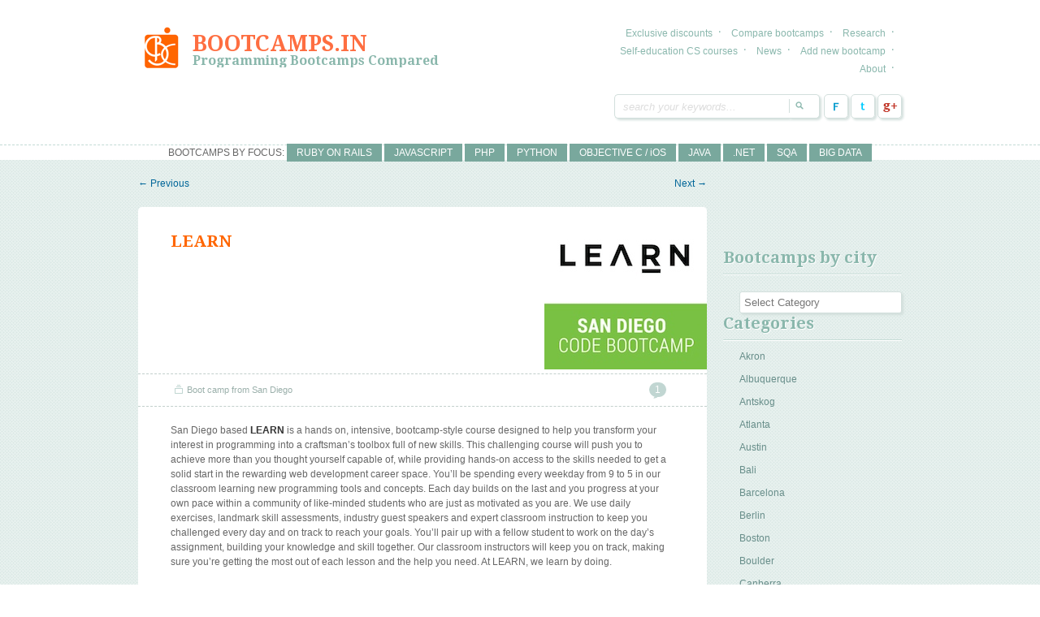

--- FILE ---
content_type: text/html; charset=UTF-8
request_url: https://www.bootcamps.in/san-diego/learn/
body_size: 13609
content:
<!doctype html>
<!--[if IE 6 ]> <html lang="en-US" class="no-js ie6"> <![endif]-->
<!--[if IE 7 ]> <html lang="en-US" class="no-js ie7"> <![endif]-->
<!--[if IE 8 ]> <html lang="en-US" class="no-js ie8"> <![endif]-->
<!--[if IE 9 ]> <html lang="en-US" class="no-js ie9"> <![endif]-->
<!--[if (gt IE 9)|!(IE)]><!-->
<html lang="en-US" class="no-js"> <!--<![endif]--><head>
<meta charset="UTF-8">
<!-- Mobile Specific Metas
================================================== -->
<meta name="viewport" content="width=device-width, initial-scale=1.0, maximum-scale=2">
<title>
LEARN San Diego programming bootcamp review    </title>
<!-- Favicons
================================================== -->
<link rel="shortcut icon" href="http://www.bootcamps.in/wp-content/uploads/2013/01/favicon1.png">
<link rel="shortcut icon" href="http://www.bootcamps.in/wp-content/uploads/2013/01/apple-touch-icon.png">
<link rel="shortcut icon" href="http://www.bootcamps.in/wp-content/uploads/2013/01/apple-touch-icon-72x72.png">
<link rel="shortcut icon" href="http://www.bootcamps.in/wp-content/uploads/2013/01/apple-touch-icon-114x114.png">
<!-- CSS
================================================== -->
<!-- Getting Google Fonts
================================================== -->
<link rel="pingback" href="https://www.bootcamps.in/xmlrpc.php">
<meta name='robots' content='index, follow, max-image-preview:large, max-snippet:-1, max-video-preview:-1' />
<!-- This site is optimized with the Yoast SEO plugin v21.7 - https://yoast.com/wordpress/plugins/seo/ -->
<title>LEARN San Diego programming bootcamp review</title>
<meta name="description" content="LEARN is a full time Ruby on Rails, Javascript, HTML and CSS programming bootcamp from San Diego. It is curated by folks from Notch8" />
<link rel="canonical" href="https://www.bootcamps.in/san-diego/learn/" />
<meta property="og:locale" content="en_US" />
<meta property="og:type" content="article" />
<meta property="og:title" content="LEARN San Diego programming bootcamp review" />
<meta property="og:description" content="LEARN is a full time Ruby on Rails, Javascript, HTML and CSS programming bootcamp from San Diego. It is curated by folks from Notch8" />
<meta property="og:url" content="https://www.bootcamps.in/san-diego/learn/" />
<meta property="og:site_name" content="Bootcamps.in" />
<meta property="article:publisher" content="https://www.facebook.com/bootcamps.in" />
<meta property="article:author" content="https://www.facebook.com/bootcamps.in" />
<meta property="article:published_time" content="2014-11-14T18:17:54+00:00" />
<meta property="article:modified_time" content="2015-12-15T22:09:06+00:00" />
<meta property="og:image" content="https://www.bootcamps.in/wp-content/uploads/2014/11/learn.jpg" />
<meta property="og:image:width" content="200" />
<meta property="og:image:height" content="200" />
<meta property="og:image:type" content="image/jpeg" />
<meta name="author" content="bootcamps" />
<meta name="twitter:card" content="summary_large_image" />
<meta name="twitter:creator" content="@bootcamping" />
<meta name="twitter:site" content="@bootcamping" />
<meta name="twitter:label1" content="Written by" />
<meta name="twitter:data1" content="bootcamps" />
<meta name="twitter:label2" content="Est. reading time" />
<meta name="twitter:data2" content="1 minute" />
<script type="application/ld+json" class="yoast-schema-graph">{"@context":"https://schema.org","@graph":[{"@type":"Article","@id":"https://www.bootcamps.in/san-diego/learn/#article","isPartOf":{"@id":"https://www.bootcamps.in/san-diego/learn/"},"author":{"name":"bootcamps","@id":"https://www.bootcamps.in/#/schema/person/0a4bbe0102e2d561318118a59646c882"},"headline":"LEARN","datePublished":"2014-11-14T18:17:54+00:00","dateModified":"2015-12-15T22:09:06+00:00","mainEntityOfPage":{"@id":"https://www.bootcamps.in/san-diego/learn/"},"wordCount":289,"commentCount":1,"publisher":{"@id":"https://www.bootcamps.in/#organization"},"image":{"@id":"https://www.bootcamps.in/san-diego/learn/#primaryimage"},"thumbnailUrl":"https://www.bootcamps.in/wp-content/uploads/2014/11/learn.jpg","keywords":["$11K","10-20 people","16 weeks","Basic computer skills","California","financing","Javascript","Job","Ruby on Rails","USA"],"articleSection":["San Diego"],"inLanguage":"en-US","potentialAction":[{"@type":"CommentAction","name":"Comment","target":["https://www.bootcamps.in/san-diego/learn/#respond"]}]},{"@type":"WebPage","@id":"https://www.bootcamps.in/san-diego/learn/","url":"https://www.bootcamps.in/san-diego/learn/","name":"LEARN San Diego programming bootcamp review","isPartOf":{"@id":"https://www.bootcamps.in/#website"},"primaryImageOfPage":{"@id":"https://www.bootcamps.in/san-diego/learn/#primaryimage"},"image":{"@id":"https://www.bootcamps.in/san-diego/learn/#primaryimage"},"thumbnailUrl":"https://www.bootcamps.in/wp-content/uploads/2014/11/learn.jpg","datePublished":"2014-11-14T18:17:54+00:00","dateModified":"2015-12-15T22:09:06+00:00","description":"LEARN is a full time Ruby on Rails, Javascript, HTML and CSS programming bootcamp from San Diego. It is curated by folks from Notch8","breadcrumb":{"@id":"https://www.bootcamps.in/san-diego/learn/#breadcrumb"},"inLanguage":"en-US","potentialAction":[{"@type":"ReadAction","target":["https://www.bootcamps.in/san-diego/learn/"]}]},{"@type":"ImageObject","inLanguage":"en-US","@id":"https://www.bootcamps.in/san-diego/learn/#primaryimage","url":"https://www.bootcamps.in/wp-content/uploads/2014/11/learn.jpg","contentUrl":"https://www.bootcamps.in/wp-content/uploads/2014/11/learn.jpg","width":200,"height":200,"caption":"Learn bootcamp"},{"@type":"BreadcrumbList","@id":"https://www.bootcamps.in/san-diego/learn/#breadcrumb","itemListElement":[{"@type":"ListItem","position":1,"name":"Home","item":"https://www.bootcamps.in/"},{"@type":"ListItem","position":2,"name":"LEARN"}]},{"@type":"WebSite","@id":"https://www.bootcamps.in/#website","url":"https://www.bootcamps.in/","name":"Bootcamps.in","description":"Programming Bootcamps Compared","publisher":{"@id":"https://www.bootcamps.in/#organization"},"potentialAction":[{"@type":"SearchAction","target":{"@type":"EntryPoint","urlTemplate":"https://www.bootcamps.in/?s={search_term_string}"},"query-input":"required name=search_term_string"}],"inLanguage":"en-US"},{"@type":"Organization","@id":"https://www.bootcamps.in/#organization","name":"Bootcamps.in","url":"https://www.bootcamps.in/","logo":{"@type":"ImageObject","inLanguage":"en-US","@id":"https://www.bootcamps.in/#/schema/logo/image/","url":"https://www.bootcamps.in/wp-content/uploads/2013/01/apple-touch-icon.png","contentUrl":"https://www.bootcamps.in/wp-content/uploads/2013/01/apple-touch-icon.png","width":57,"height":57,"caption":"Bootcamps.in"},"image":{"@id":"https://www.bootcamps.in/#/schema/logo/image/"},"sameAs":["https://www.facebook.com/bootcamps.in","https://twitter.com/bootcamping"]},{"@type":"Person","@id":"https://www.bootcamps.in/#/schema/person/0a4bbe0102e2d561318118a59646c882","name":"bootcamps","image":{"@type":"ImageObject","inLanguage":"en-US","@id":"https://www.bootcamps.in/#/schema/person/image/","url":"https://secure.gravatar.com/avatar/3187ea5650a1ed00aa8d57ea3c8e65e7?s=96&d=mm&r=g","contentUrl":"https://secure.gravatar.com/avatar/3187ea5650a1ed00aa8d57ea3c8e65e7?s=96&d=mm&r=g","caption":"bootcamps"},"sameAs":["http://www.bootcamps.in","https://www.facebook.com/bootcamps.in","https://twitter.com/bootcamping"]}]}</script>
<!-- / Yoast SEO plugin. -->
<link rel='dns-prefetch' href='//ajax.googleapis.com' />
<link rel="alternate" type="application/rss+xml" title="Bootcamps.in &raquo; Feed" href="https://www.bootcamps.in/feed/" />
<link rel="alternate" type="application/rss+xml" title="Bootcamps.in &raquo; Comments Feed" href="https://www.bootcamps.in/comments/feed/" />
<link rel="alternate" type="application/rss+xml" title="Bootcamps.in &raquo; LEARN Comments Feed" href="https://www.bootcamps.in/san-diego/learn/feed/" />
<link rel='stylesheet' id='bxslider-css-css' href='//www.bootcamps.in/wp-content/cache/wpfc-minified/k25r6vz5/dth1o.css' type='text/css' media='' />
<link rel='stylesheet' id='kiwi-logo-carousel-styles-css' href='//www.bootcamps.in/wp-content/cache/wpfc-minified/g57ffljg/dth1o.css' type='text/css' media='' />
<link rel='stylesheet' id='sampression-style-css' href='//www.bootcamps.in/wp-content/cache/wpfc-minified/mn0it3ks/dth1o.css' type='text/css' media='all' />
<style id='wp-emoji-styles-inline-css' type='text/css'>
img.wp-smiley, img.emoji {
display: inline !important;
border: none !important;
box-shadow: none !important;
height: 1em !important;
width: 1em !important;
margin: 0 0.07em !important;
vertical-align: -0.1em !important;
background: none !important;
padding: 0 !important;
}
</style>
<link rel='stylesheet' id='wp-block-library-css' href='//www.bootcamps.in/wp-content/cache/wpfc-minified/f3ffgwo0/3xh9w.css' type='text/css' media='all' />
<style id='classic-theme-styles-inline-css' type='text/css'>
/*! This file is auto-generated */
.wp-block-button__link{color:#fff;background-color:#32373c;border-radius:9999px;box-shadow:none;text-decoration:none;padding:calc(.667em + 2px) calc(1.333em + 2px);font-size:1.125em}.wp-block-file__button{background:#32373c;color:#fff;text-decoration:none}
</style>
<style id='global-styles-inline-css' type='text/css'>
body{--wp--preset--color--black: #000000;--wp--preset--color--cyan-bluish-gray: #abb8c3;--wp--preset--color--white: #ffffff;--wp--preset--color--pale-pink: #f78da7;--wp--preset--color--vivid-red: #cf2e2e;--wp--preset--color--luminous-vivid-orange: #ff6900;--wp--preset--color--luminous-vivid-amber: #fcb900;--wp--preset--color--light-green-cyan: #7bdcb5;--wp--preset--color--vivid-green-cyan: #00d084;--wp--preset--color--pale-cyan-blue: #8ed1fc;--wp--preset--color--vivid-cyan-blue: #0693e3;--wp--preset--color--vivid-purple: #9b51e0;--wp--preset--gradient--vivid-cyan-blue-to-vivid-purple: linear-gradient(135deg,rgba(6,147,227,1) 0%,rgb(155,81,224) 100%);--wp--preset--gradient--light-green-cyan-to-vivid-green-cyan: linear-gradient(135deg,rgb(122,220,180) 0%,rgb(0,208,130) 100%);--wp--preset--gradient--luminous-vivid-amber-to-luminous-vivid-orange: linear-gradient(135deg,rgba(252,185,0,1) 0%,rgba(255,105,0,1) 100%);--wp--preset--gradient--luminous-vivid-orange-to-vivid-red: linear-gradient(135deg,rgba(255,105,0,1) 0%,rgb(207,46,46) 100%);--wp--preset--gradient--very-light-gray-to-cyan-bluish-gray: linear-gradient(135deg,rgb(238,238,238) 0%,rgb(169,184,195) 100%);--wp--preset--gradient--cool-to-warm-spectrum: linear-gradient(135deg,rgb(74,234,220) 0%,rgb(151,120,209) 20%,rgb(207,42,186) 40%,rgb(238,44,130) 60%,rgb(251,105,98) 80%,rgb(254,248,76) 100%);--wp--preset--gradient--blush-light-purple: linear-gradient(135deg,rgb(255,206,236) 0%,rgb(152,150,240) 100%);--wp--preset--gradient--blush-bordeaux: linear-gradient(135deg,rgb(254,205,165) 0%,rgb(254,45,45) 50%,rgb(107,0,62) 100%);--wp--preset--gradient--luminous-dusk: linear-gradient(135deg,rgb(255,203,112) 0%,rgb(199,81,192) 50%,rgb(65,88,208) 100%);--wp--preset--gradient--pale-ocean: linear-gradient(135deg,rgb(255,245,203) 0%,rgb(182,227,212) 50%,rgb(51,167,181) 100%);--wp--preset--gradient--electric-grass: linear-gradient(135deg,rgb(202,248,128) 0%,rgb(113,206,126) 100%);--wp--preset--gradient--midnight: linear-gradient(135deg,rgb(2,3,129) 0%,rgb(40,116,252) 100%);--wp--preset--font-size--small: 13px;--wp--preset--font-size--medium: 20px;--wp--preset--font-size--large: 36px;--wp--preset--font-size--x-large: 42px;--wp--preset--spacing--20: 0.44rem;--wp--preset--spacing--30: 0.67rem;--wp--preset--spacing--40: 1rem;--wp--preset--spacing--50: 1.5rem;--wp--preset--spacing--60: 2.25rem;--wp--preset--spacing--70: 3.38rem;--wp--preset--spacing--80: 5.06rem;--wp--preset--shadow--natural: 6px 6px 9px rgba(0, 0, 0, 0.2);--wp--preset--shadow--deep: 12px 12px 50px rgba(0, 0, 0, 0.4);--wp--preset--shadow--sharp: 6px 6px 0px rgba(0, 0, 0, 0.2);--wp--preset--shadow--outlined: 6px 6px 0px -3px rgba(255, 255, 255, 1), 6px 6px rgba(0, 0, 0, 1);--wp--preset--shadow--crisp: 6px 6px 0px rgba(0, 0, 0, 1);}:where(.is-layout-flex){gap: 0.5em;}:where(.is-layout-grid){gap: 0.5em;}body .is-layout-flow > .alignleft{float: left;margin-inline-start: 0;margin-inline-end: 2em;}body .is-layout-flow > .alignright{float: right;margin-inline-start: 2em;margin-inline-end: 0;}body .is-layout-flow > .aligncenter{margin-left: auto !important;margin-right: auto !important;}body .is-layout-constrained > .alignleft{float: left;margin-inline-start: 0;margin-inline-end: 2em;}body .is-layout-constrained > .alignright{float: right;margin-inline-start: 2em;margin-inline-end: 0;}body .is-layout-constrained > .aligncenter{margin-left: auto !important;margin-right: auto !important;}body .is-layout-constrained > :where(:not(.alignleft):not(.alignright):not(.alignfull)){max-width: var(--wp--style--global--content-size);margin-left: auto !important;margin-right: auto !important;}body .is-layout-constrained > .alignwide{max-width: var(--wp--style--global--wide-size);}body .is-layout-flex{display: flex;}body .is-layout-flex{flex-wrap: wrap;align-items: center;}body .is-layout-flex > *{margin: 0;}body .is-layout-grid{display: grid;}body .is-layout-grid > *{margin: 0;}:where(.wp-block-columns.is-layout-flex){gap: 2em;}:where(.wp-block-columns.is-layout-grid){gap: 2em;}:where(.wp-block-post-template.is-layout-flex){gap: 1.25em;}:where(.wp-block-post-template.is-layout-grid){gap: 1.25em;}.has-black-color{color: var(--wp--preset--color--black) !important;}.has-cyan-bluish-gray-color{color: var(--wp--preset--color--cyan-bluish-gray) !important;}.has-white-color{color: var(--wp--preset--color--white) !important;}.has-pale-pink-color{color: var(--wp--preset--color--pale-pink) !important;}.has-vivid-red-color{color: var(--wp--preset--color--vivid-red) !important;}.has-luminous-vivid-orange-color{color: var(--wp--preset--color--luminous-vivid-orange) !important;}.has-luminous-vivid-amber-color{color: var(--wp--preset--color--luminous-vivid-amber) !important;}.has-light-green-cyan-color{color: var(--wp--preset--color--light-green-cyan) !important;}.has-vivid-green-cyan-color{color: var(--wp--preset--color--vivid-green-cyan) !important;}.has-pale-cyan-blue-color{color: var(--wp--preset--color--pale-cyan-blue) !important;}.has-vivid-cyan-blue-color{color: var(--wp--preset--color--vivid-cyan-blue) !important;}.has-vivid-purple-color{color: var(--wp--preset--color--vivid-purple) !important;}.has-black-background-color{background-color: var(--wp--preset--color--black) !important;}.has-cyan-bluish-gray-background-color{background-color: var(--wp--preset--color--cyan-bluish-gray) !important;}.has-white-background-color{background-color: var(--wp--preset--color--white) !important;}.has-pale-pink-background-color{background-color: var(--wp--preset--color--pale-pink) !important;}.has-vivid-red-background-color{background-color: var(--wp--preset--color--vivid-red) !important;}.has-luminous-vivid-orange-background-color{background-color: var(--wp--preset--color--luminous-vivid-orange) !important;}.has-luminous-vivid-amber-background-color{background-color: var(--wp--preset--color--luminous-vivid-amber) !important;}.has-light-green-cyan-background-color{background-color: var(--wp--preset--color--light-green-cyan) !important;}.has-vivid-green-cyan-background-color{background-color: var(--wp--preset--color--vivid-green-cyan) !important;}.has-pale-cyan-blue-background-color{background-color: var(--wp--preset--color--pale-cyan-blue) !important;}.has-vivid-cyan-blue-background-color{background-color: var(--wp--preset--color--vivid-cyan-blue) !important;}.has-vivid-purple-background-color{background-color: var(--wp--preset--color--vivid-purple) !important;}.has-black-border-color{border-color: var(--wp--preset--color--black) !important;}.has-cyan-bluish-gray-border-color{border-color: var(--wp--preset--color--cyan-bluish-gray) !important;}.has-white-border-color{border-color: var(--wp--preset--color--white) !important;}.has-pale-pink-border-color{border-color: var(--wp--preset--color--pale-pink) !important;}.has-vivid-red-border-color{border-color: var(--wp--preset--color--vivid-red) !important;}.has-luminous-vivid-orange-border-color{border-color: var(--wp--preset--color--luminous-vivid-orange) !important;}.has-luminous-vivid-amber-border-color{border-color: var(--wp--preset--color--luminous-vivid-amber) !important;}.has-light-green-cyan-border-color{border-color: var(--wp--preset--color--light-green-cyan) !important;}.has-vivid-green-cyan-border-color{border-color: var(--wp--preset--color--vivid-green-cyan) !important;}.has-pale-cyan-blue-border-color{border-color: var(--wp--preset--color--pale-cyan-blue) !important;}.has-vivid-cyan-blue-border-color{border-color: var(--wp--preset--color--vivid-cyan-blue) !important;}.has-vivid-purple-border-color{border-color: var(--wp--preset--color--vivid-purple) !important;}.has-vivid-cyan-blue-to-vivid-purple-gradient-background{background: var(--wp--preset--gradient--vivid-cyan-blue-to-vivid-purple) !important;}.has-light-green-cyan-to-vivid-green-cyan-gradient-background{background: var(--wp--preset--gradient--light-green-cyan-to-vivid-green-cyan) !important;}.has-luminous-vivid-amber-to-luminous-vivid-orange-gradient-background{background: var(--wp--preset--gradient--luminous-vivid-amber-to-luminous-vivid-orange) !important;}.has-luminous-vivid-orange-to-vivid-red-gradient-background{background: var(--wp--preset--gradient--luminous-vivid-orange-to-vivid-red) !important;}.has-very-light-gray-to-cyan-bluish-gray-gradient-background{background: var(--wp--preset--gradient--very-light-gray-to-cyan-bluish-gray) !important;}.has-cool-to-warm-spectrum-gradient-background{background: var(--wp--preset--gradient--cool-to-warm-spectrum) !important;}.has-blush-light-purple-gradient-background{background: var(--wp--preset--gradient--blush-light-purple) !important;}.has-blush-bordeaux-gradient-background{background: var(--wp--preset--gradient--blush-bordeaux) !important;}.has-luminous-dusk-gradient-background{background: var(--wp--preset--gradient--luminous-dusk) !important;}.has-pale-ocean-gradient-background{background: var(--wp--preset--gradient--pale-ocean) !important;}.has-electric-grass-gradient-background{background: var(--wp--preset--gradient--electric-grass) !important;}.has-midnight-gradient-background{background: var(--wp--preset--gradient--midnight) !important;}.has-small-font-size{font-size: var(--wp--preset--font-size--small) !important;}.has-medium-font-size{font-size: var(--wp--preset--font-size--medium) !important;}.has-large-font-size{font-size: var(--wp--preset--font-size--large) !important;}.has-x-large-font-size{font-size: var(--wp--preset--font-size--x-large) !important;}
.wp-block-navigation a:where(:not(.wp-element-button)){color: inherit;}
:where(.wp-block-post-template.is-layout-flex){gap: 1.25em;}:where(.wp-block-post-template.is-layout-grid){gap: 1.25em;}
:where(.wp-block-columns.is-layout-flex){gap: 2em;}:where(.wp-block-columns.is-layout-grid){gap: 2em;}
.wp-block-pullquote{font-size: 1.5em;line-height: 1.6;}
</style>
<link rel="https://api.w.org/" href="https://www.bootcamps.in/wp-json/" /><link rel="alternate" type="application/json" href="https://www.bootcamps.in/wp-json/wp/v2/posts/1036" /><link rel="EditURI" type="application/rsd+xml" title="RSD" href="https://www.bootcamps.in/xmlrpc.php?rsd" />
<meta name="generator" content="WordPress 6.4.2" />
<link rel='shortlink' href='https://www.bootcamps.in/?p=1036' />
<link rel="alternate" type="application/json+oembed" href="https://www.bootcamps.in/wp-json/oembed/1.0/embed?url=https%3A%2F%2Fwww.bootcamps.in%2Fsan-diego%2Flearn%2F" />
<link rel="alternate" type="text/xml+oembed" href="https://www.bootcamps.in/wp-json/oembed/1.0/embed?url=https%3A%2F%2Fwww.bootcamps.in%2Fsan-diego%2Flearn%2F&#038;format=xml" />
<meta name="google-site-verification" content="google670022627ddd2099" />
<meta name="msvalidate.01" content="A2271296F3F91FEB0D9607DA3CAA79E3" />
<style>
#navcontainer ul
{
margin: 0;
padding: 0;
list-style-type: none;
text-align: center;
}
#navcontainer ul li { display: inline; }
#navcontainer ul li a
{
text-decoration: none;
padding: .3em 1em;
color: #fff;
background-color: #79A89D;
}
#navcontainer ul li a:hover
{
color: #fff;
background-color: #91D6C6;
}
</style>
</head>
<body class="post-template-default single single-post postid-1036 single-format-standard top">
<header id="header">
<div class="container">
<div class="columns nine">
<div id="logo-wrapper">
<a href="https://www.bootcamps.in/" title="Bootcamps.in" rel="home" id="logo-area">
<div class="logo-img">    	<img src="http://www.bootcamps.in/wp-content/uploads/2013/01/apple-touch-icon1.png" alt="Bootcamps.in">
</div>
<div class="logo-txt">
<h1 id="site-title">Bootcamps.in</h1>
<h2 id="site-description">Programming Bootcamps Compared</h2>
</div>
</a>
<!-- #logo-area -->
</div>
<!-- #logo-wrapper -->
</div>
<div class="columns seven">
<nav id="top-nav">
<ul class="top-menu clearfix">
<li><a href="/programming/promotion/" title="Coding schools which offer exclusive discounts for their tuition">Exclusive discounts</a></li>
<li class="page_item page-item-332 page_item_has_children"><a href="https://www.bootcamps.in/compare/">Compare bootcamps</a>
<ul class='children'>
<li class="page_item page-item-789"><a href="https://www.bootcamps.in/compare/startup-institute-vs-starter-league/">Startup Institute vs. Starter League</a></li>
<li class="page_item page-item-335"><a href="https://www.bootcamps.in/compare/dev-bootcamp-vs-starter-league/">Dev Bootcamp vs Starter League</a></li>
<li class="page_item page-item-806"><a href="https://www.bootcamps.in/compare/startup-institute-vs-dev-bootcamp/">Startup Institute vs Dev Bootcamp</a></li>
</ul>
</li>
<li class="page_item page-item-464 page_item_has_children"><a href="https://www.bootcamps.in/research/">Research</a>
<ul class='children'>
<li class="page_item page-item-466"><a href="https://www.bootcamps.in/research/potential-students/">Potential Students</a></li>
</ul>
</li>
<li class="page_item page-item-530"><a href="https://www.bootcamps.in/self-education/">Self-education CS courses</a></li>
<li class="page_item page-item-762 page_item_has_children"><a href="https://www.bootcamps.in/news/">News</a>
<ul class='children'>
<li class="page_item page-item-764"><a href="https://www.bootcamps.in/news/california-regulator-seeks-shut-learn-code-bootcamps/">CA regulator seeks to shut down programming bootcamps</a></li>
<li class="page_item page-item-1103"><a href="https://www.bootcamps.in/news/launch-academy-full-scholarship-coding-competition/">Launch Academy full scholarship coding competition</a></li>
</ul>
</li>
<li class="page_item page-item-31"><a href="https://www.bootcamps.in/new-bootcamp/">Add new bootcamp</a></li>
<li class="page_item page-item-88"><a href="https://www.bootcamps.in/about/">About</a></li>
</ul>
</nav>
<!-- #top-nav -->
<div id="interaction-sec">
<form method="get" id="searchform" class="clearfix" action="https://www.bootcamps.in/">
<label class="hidden" for="s">Search for:</label>
<input type="text" value="" name="s" id="s" class="text-field" placeholder="search your keywords..." />
<input type="submit" id="searchsubmit" value="Search" />
</form>
<ul class="sm-top">
<li class="sm-top-fb"><a href="https://www.facebook.com/bootcamps.in" target="_blank">Facebook</a></li>
<li class="sm-top-tw"><a href="https://www.twitter.com/bootcamping" target="_blank">Twitter</a></li>
<li class="sm-top-gplus"><a href="https://plus.google.com/104201249038746454470/posts" target="_blank">Google Plus</a></li>
</ul>
<!-- .sm-top -->
</div>
<!-- #interaction-sec -->
</div>
</div>
</header>
<div id="navcontainer">
<ul>
<li>BOOTCAMPS BY FOCUS: </li>
<li> <a href="/programming/ruby-on-rails/" title="Ruby on Rails programming bootcamps">RUBY ON RAILS</a></li>
<li><a href="/programming/javascript/" title="Javascript programming bootcamps">JAVASCRIPT</a></li>
<li><a href="/programming/php/" title="PHP programming bootcamps">PHP</a></li>
<li><a href="/programming/python/" title="Python programming bootcamps">PYTHON</a></li>
<li><a href="/programming/objective-c/" title="Objective C and iOS programming bootcamps">OBJECTIVE C / iOS</a></li>
<li><a href="/programming/java/" title="Java programming bootcamps">JAVA</a></li>
<li><a href="/programming/net/" title=".NET programming bootcamps">.NET</a></li>
<li><a href="/programming/software-quality-assurance/" title="Software Quality Assurance bootcamps">SQA</a></li>
<li><a href="/programming/big-data/" title="Big Data and Data Science bootcamps">BIG DATA</a></li>
</ul>
</div>
<!-- #header -->
<!-- Filter the Post by Category: We are using Isotop (http://isotope.metafizzy.co/) for Filtering: An exquisite jQuery plugin for magical layouts -->
<div id="content-wrapper">
<div class="container">
<nav id="nav-above" class="post-navigation clearfix columns twelve">
<h3 class="assistive-text hidden">Post navigation</h3>
<div class="nav-previous alignleft"><a href="https://www.bootcamps.in/miami/ironhack/" rel="prev"><span class="meta-nav">&larr;</span> Previous</a></div>
<div class="nav-next alignright"><a href="https://www.bootcamps.in/san-francisco/hacker-coding-academy/" rel="next">Next <span class="meta-nav">&rarr;</span></a></div>
</nav><!-- #nav-above -->
<section id="content" class="columns twelve" role="main">
<article class="post post-1036 type-post status-publish format-standard has-post-thumbnail hentry category-san-diego tag-11k tag-10-20-people tag-16-weeks tag-basic-computer-skills tag-california tag-financing tag-javascript tag-job-placement-assistance tag-ruby-on-rails tag-usa" id="post-1036">
<div class="featured-img">
<img width="200" height="200" src="https://www.bootcamps.in/wp-content/uploads/2014/11/learn.jpg" class="attachment-featured size-featured wp-post-image" alt="Learn bootcamp" decoding="async" srcset="https://www.bootcamps.in/wp-content/uploads/2014/11/learn.jpg 200w, https://www.bootcamps.in/wp-content/uploads/2014/11/learn-150x150.jpg 150w" sizes="(max-width: 200px) 100vw, 200px" />            </div>
<!-- .featured-img -->
<header class="post-header">
<h1 class="post-title">LEARN</h1>
</header>
<div class="meta clearfix">
<div class="col cats"><b>Boot camp from </b> <span class="ico">Categories</span> <a href="https://www.bootcamps.in/san-diego/" rel="category tag">San Diego</a></div>
<div class="col count-comment">
<span class="pointer"></span>
<a href="https://www.bootcamps.in/san-diego/learn/#comments"><span class="dsq-postid" data-dsqidentifier="1036 http://www.bootcamps.in/?p=1036">1</span></a>                    	</div>
</div>
<!-- .meta -->
<div class="entry clearfix">
<p>San Diego based <strong>LEARN </strong>is a hands on, intensive, bootcamp-style course designed to help you transform your interest in programming into a craftsman’s toolbox full of new skills. This challenging course will push you to achieve more than you thought yourself capable of, while providing hands-on access to the skills needed to get a solid start in the rewarding web development career space. You’ll be spending every weekday from 9 to 5 in our classroom learning new programming tools and concepts. Each day builds on the last and you progress at your own pace within a community of like-minded students who are just as motivated as you are. We use daily exercises, landmark skill assessments, industry guest speakers and expert classroom instruction to keep you challenged every day and on track to reach your goals. You’ll pair up with a fellow student to work on the day’s assignment, building your knowledge and skill together. Our classroom instructors will keep you on track, making sure you&#8217;re getting the most out of each lesson and the help you need. At LEARN, we learn by doing.</p>
<p>
<strong>Focus:</strong> Ruby onRails, JavaScript, HTML &#038; CSS, Git &#038; Source control, Github, Code Reviews &#038; Collaboration, API &#038; Application Connections and a special emphasis on Pair Programming &#038; other Problem Solving Techniques
</p>
<p>LEARN is working with a finance company to provide Student Loans. Contact LEARN if a scholarship is needed</p>
<p>[komper pid=65 category=1 compareform=yes maxitem=3]</p>
<div id='tabs-1'>
<ul>
<li><a href="#tabs-1-1">LINKS</a></li>
<li><a href="#tabs-1-2">LATEST UPDATES</a></li>
<li><a href="#tabs-1-3">YOUTUBE</a></li>
<li><a href="#tabs-1-4">COMPARE</a></li>
</ul>
<div id="tabs-1-1">
<section class="tabber">
<div id="one">
<ul class="tabber">
<li class="tabber"><a href="http://www.sdlearn.co/" class="tabber" title="website" target="_blank" rel="nofollow">LEARN&#8217;s website</a></li>
<li class="tabber"><a href="http://www.sdlearn.co/full_time" class="tabber" title="curriculum" target="_blank" rel="nofollow">LEARN&#8217;s curriculum</a></li>
<li class="tabber"><a href="http://www.sdlearn.co/blog"class="tabber" title="blog" target="_blank" rel="nofollow">LEARN&#8217;s blog</a></li>
</ul>
</div>
<div id="two">
<ul class="tabber">
<li class="tabber"><a href="https://www.facebook.com/Notch8LEARN" class="tabber" title="LEARN Facebook" target="_blank" rel="nofollow">LEARN&#8217;s Facebook</a></li>
<li class="tabber"><a href="https://twitter.com/SDLEARN" class="tabber" title="Twitter" target="_blank" rel="nofollow">LEARN&#8217;s Twitter</a></li>
<li class="tabber"><a href="https://www.linkedin.com/company/sd-learn" class="tabber" title="LinkedIn" target="_blank" rel="nofollow">LEARN&#8217;s LinkedIn</a>
</li>
</ul>
</div>
</section>
<div align="center">
<p><a href="http://learn.notch8.com/#APPLY" title="Apply to LEARN bootcamp" rel="nofollow"><img decoding="async" alt="Apply to LEARN" src="/images/apply.png"/></a></p>
</div>
</div>
<div id="tabs-1-2">
<p><a class="twitter-timeline"  href="https://twitter.com/SDLEARN" data-widget-id="533047145327099904">Tweets by @SDLEARN</a><br />
</p>
</div>
<div id="tabs-1-3">
</div>
<div id="tabs-1-4">
<p><div id="one">Select up to 3 bootcamps to compare <br />them side-by-side</div>
<div id="two">[komper_form category=1 advanceselect=yes newwindow=no maxitem=3 noheader=no]</div>
</p>
</div>
<div class="put-nav"><a href="#tabs-1" class="ui-icon ui-icon-circle-triangle-e alignright put-next">Next</a><a href="#tabs-1" class="ui-icon ui-icon-circle-triangle-w alignleft put-prev">Previous</a><br class="clear" /></div>
</div>
<p></p>
<div class="meta clearfix">
<div class="tags col"><span class="ico">Tags</span> <a href="https://www.bootcamps.in/programming/11k/" rel="tag">$11K</a>, <a href="https://www.bootcamps.in/programming/10-20-people/" rel="tag">10-20 people</a>, <a href="https://www.bootcamps.in/programming/16-weeks/" rel="tag">16 weeks</a>, <a href="https://www.bootcamps.in/programming/basic-computer-skills/" rel="tag">Basic computer skills</a>, <a href="https://www.bootcamps.in/programming/california/" rel="tag">California</a>, <a href="https://www.bootcamps.in/programming/financing/" rel="tag">financing</a>, <a href="https://www.bootcamps.in/programming/javascript/" rel="tag">Javascript</a>, <a href="https://www.bootcamps.in/programming/job-placement-assistance/" rel="tag">Job</a>, <a href="https://www.bootcamps.in/programming/ruby-on-rails/" rel="tag">Ruby on Rails</a>, <a href="https://www.bootcamps.in/programming/usa/" rel="tag">USA</a> </div>
</div>
</div>
</article>
<div id="disqus_thread"></div>
</section><!-- end content -->
<aside id="sidebar" class="columns four sidebar-right" role="complementary">
<section id="categories-2" class="widget widget_categories"><header class="widget-title">Bootcamps by city</header><div class="widget-entry"><form action="https://www.bootcamps.in" method="get"><label class="screen-reader-text" for="cat">Bootcamps by city</label><select  name='cat' id='cat' class='postform'>
<option value='-1'>Select Category</option>
<option class="level-0" value="101">Akron</option>
<option class="level-0" value="105">Albuquerque</option>
<option class="level-0" value="173">Antskog</option>
<option class="level-0" value="178">Atlanta</option>
<option class="level-0" value="98">Austin</option>
<option class="level-0" value="135">Bali</option>
<option class="level-0" value="141">Barcelona</option>
<option class="level-0" value="120">Berlin</option>
<option class="level-0" value="78">Boston</option>
<option class="level-0" value="95">Boulder</option>
<option class="level-0" value="72">Canberra</option>
<option class="level-0" value="109">Chantilly</option>
<option class="level-0" value="43">Chicago</option>
<option class="level-0" value="162">Dallas</option>
<option class="level-0" value="14">Denver</option>
<option class="level-0" value="167">Fort Collins</option>
<option class="level-0" value="133">Greensboro</option>
<option class="level-0" value="119">Hong Kong</option>
<option class="level-0" value="115">Houston</option>
<option class="level-0" value="137">Indianapolis</option>
<option class="level-0" value="12">Kansas City</option>
<option class="level-0" value="117">London</option>
<option class="level-0" value="116">Los Angeles</option>
<option class="level-0" value="59">Louisville</option>
<option class="level-0" value="142">Madrid</option>
<option class="level-0" value="127">Miami</option>
<option class="level-0" value="69">Modiin</option>
<option class="level-0" value="94">Montreal</option>
<option class="level-0" value="83">Nashville</option>
<option class="level-0" value="4">New York</option>
<option class="level-0" value="2">Online</option>
<option class="level-0" value="171">Philadelphia</option>
<option class="level-0" value="179">Phoenix</option>
<option class="level-0" value="80">Portland</option>
<option class="level-0" value="103">Provo</option>
<option class="level-0" value="132">Salt Lake City</option>
<option class="level-0" value="153">San Antonio</option>
<option class="level-0" value="151">San Diego</option>
<option class="level-0" value="3">San Francisco</option>
<option class="level-0" value="60">Seattle</option>
<option class="level-0" value="73">Sydney</option>
<option class="level-0" value="168">Tel Aviv</option>
<option class="level-0" value="65">Toronto</option>
<option class="level-0" value="155">Vancouver</option>
<option class="level-0" value="63">Washington DC</option>
</select>
</form>
</div></section><section id="categories-2" class="widget widget_categories"><header class="widget-title">Categories</header><div class="widget-entry">
<ul>
<li class="cat-item cat-item-101"><a href="https://www.bootcamps.in/akron/">Akron</a>
</li>
<li class="cat-item cat-item-105"><a href="https://www.bootcamps.in/albuquerque/">Albuquerque</a>
</li>
<li class="cat-item cat-item-173"><a href="https://www.bootcamps.in/antskog/">Antskog</a>
</li>
<li class="cat-item cat-item-178"><a href="https://www.bootcamps.in/atlanta/">Atlanta</a>
</li>
<li class="cat-item cat-item-98"><a href="https://www.bootcamps.in/austin/">Austin</a>
</li>
<li class="cat-item cat-item-135"><a href="https://www.bootcamps.in/bali/">Bali</a>
</li>
<li class="cat-item cat-item-141"><a href="https://www.bootcamps.in/barcelona/">Barcelona</a>
</li>
<li class="cat-item cat-item-120"><a href="https://www.bootcamps.in/berlin/">Berlin</a>
</li>
<li class="cat-item cat-item-78"><a href="https://www.bootcamps.in/boston/">Boston</a>
</li>
<li class="cat-item cat-item-95"><a href="https://www.bootcamps.in/boulder/">Boulder</a>
</li>
<li class="cat-item cat-item-72"><a href="https://www.bootcamps.in/canberra/">Canberra</a>
</li>
<li class="cat-item cat-item-109"><a href="https://www.bootcamps.in/chantilly/">Chantilly</a>
</li>
<li class="cat-item cat-item-43"><a href="https://www.bootcamps.in/chicago/">Chicago</a>
</li>
<li class="cat-item cat-item-162"><a href="https://www.bootcamps.in/dallas/">Dallas</a>
</li>
<li class="cat-item cat-item-14"><a href="https://www.bootcamps.in/denver/">Denver</a>
</li>
<li class="cat-item cat-item-167"><a href="https://www.bootcamps.in/fort-collins/">Fort Collins</a>
</li>
<li class="cat-item cat-item-133"><a href="https://www.bootcamps.in/greensboro/">Greensboro</a>
</li>
<li class="cat-item cat-item-119"><a href="https://www.bootcamps.in/hong-kong/">Hong Kong</a>
</li>
<li class="cat-item cat-item-115"><a href="https://www.bootcamps.in/houston/">Houston</a>
</li>
<li class="cat-item cat-item-137"><a href="https://www.bootcamps.in/indianapolis/">Indianapolis</a>
</li>
<li class="cat-item cat-item-12"><a href="https://www.bootcamps.in/kansas-city/">Kansas City</a>
</li>
<li class="cat-item cat-item-117"><a href="https://www.bootcamps.in/london/">London</a>
</li>
<li class="cat-item cat-item-116"><a href="https://www.bootcamps.in/los-angeles/">Los Angeles</a>
</li>
<li class="cat-item cat-item-59"><a href="https://www.bootcamps.in/louisville/">Louisville</a>
</li>
<li class="cat-item cat-item-142"><a href="https://www.bootcamps.in/madrid/">Madrid</a>
</li>
<li class="cat-item cat-item-127"><a href="https://www.bootcamps.in/miami/">Miami</a>
</li>
<li class="cat-item cat-item-69"><a href="https://www.bootcamps.in/modiin/">Modiin</a>
</li>
<li class="cat-item cat-item-94"><a href="https://www.bootcamps.in/montreal/">Montreal</a>
</li>
<li class="cat-item cat-item-83"><a href="https://www.bootcamps.in/nashville/">Nashville</a>
</li>
<li class="cat-item cat-item-4"><a href="https://www.bootcamps.in/new-york/">New York</a>
</li>
<li class="cat-item cat-item-2"><a href="https://www.bootcamps.in/online/">Online</a>
</li>
<li class="cat-item cat-item-171"><a href="https://www.bootcamps.in/philadelphia/">Philadelphia</a>
</li>
<li class="cat-item cat-item-179"><a href="https://www.bootcamps.in/phoenix/">Phoenix</a>
</li>
<li class="cat-item cat-item-80"><a href="https://www.bootcamps.in/portland/">Portland</a>
</li>
<li class="cat-item cat-item-103"><a href="https://www.bootcamps.in/provo/">Provo</a>
</li>
<li class="cat-item cat-item-132"><a href="https://www.bootcamps.in/salt-lake-city/">Salt Lake City</a>
</li>
<li class="cat-item cat-item-153"><a href="https://www.bootcamps.in/san-antonio/">San Antonio</a>
</li>
<li class="cat-item cat-item-151"><a href="https://www.bootcamps.in/san-diego/">San Diego</a>
</li>
<li class="cat-item cat-item-3"><a href="https://www.bootcamps.in/san-francisco/">San Francisco</a>
</li>
<li class="cat-item cat-item-60"><a href="https://www.bootcamps.in/seattle/">Seattle</a>
</li>
<li class="cat-item cat-item-73"><a href="https://www.bootcamps.in/sydney/">Sydney</a>
</li>
<li class="cat-item cat-item-168"><a href="https://www.bootcamps.in/tel-aviv/">Tel Aviv</a>
</li>
<li class="cat-item cat-item-65"><a href="https://www.bootcamps.in/toronto/">Toronto</a>
</li>
<li class="cat-item cat-item-155"><a href="https://www.bootcamps.in/vancouver/">Vancouver</a>
</li>
<li class="cat-item cat-item-63"><a href="https://www.bootcamps.in/washington-dc/">Washington DC</a>
</li>
</ul>
</div></section><section id="nav_menu-6" class="widget widget_nav_menu"><header class="widget-title">Bootcamps by focus</header><div class="widget-entry"><div class="menu-by-focus-container"><ul id="menu-by-focus" class="menu"><li id="menu-item-203" class="menu-item menu-item-type-custom menu-item-object-custom menu-item-203"><a title="Ruby On Rails Programming bootcamps" href="/programming/ruby-on-rails/">Ruby on Rails</a></li>
<li id="menu-item-204" class="menu-item menu-item-type-custom menu-item-object-custom menu-item-204"><a title="Javascript Programming bootcamps" href="/programming/javascript/">Javascript</a></li>
<li id="menu-item-205" class="menu-item menu-item-type-custom menu-item-object-custom menu-item-205"><a title="Python Programming bootcamps" href="/programming/python/">Python</a></li>
<li id="menu-item-206" class="menu-item menu-item-type-custom menu-item-object-custom menu-item-206"><a title="iOS Objective C Programming bootcamps" href="/programming/objective-c/">Objective C / iOS</a></li>
<li id="menu-item-226" class="menu-item menu-item-type-custom menu-item-object-custom menu-item-226"><a title="PHP Programming bootcamps" href="/programming/php/">PHP</a></li>
<li id="menu-item-263" class="menu-item menu-item-type-custom menu-item-object-custom menu-item-263"><a title="Java Programming bootcamps" href="/programming/java/">Java</a></li>
<li id="menu-item-264" class="menu-item menu-item-type-custom menu-item-object-custom menu-item-264"><a title=".NET programming bootcamps" href="/programming/net/">.NET</a></li>
<li id="menu-item-594" class="menu-item menu-item-type-custom menu-item-object-custom menu-item-594"><a title="Software Quality Assurance training bootcamps " href="/programming/software-quality-assurance/">QA</a></li>
<li id="menu-item-864" class="menu-item menu-item-type-custom menu-item-object-custom menu-item-864"><a title="Machine Learning bootcamps" href="/programming/machine-learning/">Machine Learning</a></li>
<li id="menu-item-865" class="menu-item menu-item-type-custom menu-item-object-custom menu-item-865"><a title="Big Data bootcamps" href="/programming/big-data/">Big Data</a></li>
</ul></div></div></section><section id="nav_menu-7" class="widget widget_nav_menu"><header class="widget-title">Bootcamps by </header><div class="widget-entry"><div class="menu-job-placement-container"><ul id="menu-job-placement" class="menu"><li id="menu-item-207" class="menu-item menu-item-type-custom menu-item-object-custom menu-item-207"><a title="Programming bootcamps offering Job placement or job search  assistance" href="/programming/job-placement-assistance/">Job placement / assistance</a></li>
<li id="menu-item-208" class="menu-item menu-item-type-custom menu-item-object-custom menu-item-208"><a title="Programming bootcamps which do no require payment until you get a job" href="/programming/no-job-no-pay/">No Job, No Pay</a></li>
</ul></div></div></section><section id="nav_menu-8" class="widget widget_nav_menu"><header class="widget-title">Bootcamps by Country:</header><div class="widget-entry"><div class="menu-by-country-container"><ul id="menu-by-country" class="menu"><li id="menu-item-228" class="menu-item menu-item-type-custom menu-item-object-custom menu-item-228"><a title="Programming bootcamps and schools in Australia" href="/programming/australia/">Australia</a></li>
<li id="menu-item-351" class="menu-item menu-item-type-custom menu-item-object-custom menu-item-351"><a title="Programming bootcamps and coding schools in Canada" href="/programming/canada/">Canada</a></li>
<li id="menu-item-795" class="menu-item menu-item-type-custom menu-item-object-custom menu-item-795"><a title="Programming bootcamps in China" href="/programming/china/">China</a></li>
<li id="menu-item-704" class="menu-item menu-item-type-custom menu-item-object-custom menu-item-704"><a title="Programming bootcamps and coding schools  in Ecuador" href="/programming/ecuador/">Ecuador</a></li>
<li id="menu-item-794" class="menu-item menu-item-type-custom menu-item-object-custom menu-item-794"><a title="Programming bootcamps in Germany" href="/programming/germany/">Germany</a></li>
<li id="menu-item-352" class="menu-item menu-item-type-custom menu-item-object-custom menu-item-352"><a title="Programming bootcamps and coding schools in Isrtael" href="/programming/israel/">Israel</a></li>
<li id="menu-item-1021" class="menu-item menu-item-type-custom menu-item-object-custom menu-item-1021"><a title="Programming bootcamps in Spain" href="/programming/spain/">Spain</a></li>
<li id="menu-item-793" class="menu-item menu-item-type-custom menu-item-object-custom menu-item-793"><a title="Programming bootcamps in the UK" href="/programming/uk/">UK</a></li>
<li id="menu-item-227" class="menu-item menu-item-type-custom menu-item-object-custom menu-item-227"><a title="Programming bootcamps and coding schools in the USA" href="/programming/usa/">USA</a></li>
</ul></div></div></section><section id="text-3" class="widget widget_text"><header class="widget-title">Bootcamps by length</header><div class="widget-entry">			<div class="textwidget">   <p><a title="6  weeks long courses" href="/programming/6-weeks/">6 weeks</a>, <a title="8  weeks long courses" href="/programming/8-weeks/">8 weeks</a>, <a title="9  weeks long courses" href="/programming/9-weeks/">9 weeks</a>, <a title="10 weeks long courses" href="/programming/10-weeks/">10 weeks</a>, <a title="11 weeks long courses" href="/programming/11-weeks/">11 weeks</a> <br/> <a title="12 weeks long courses" href="/programming/12-weeks/">12 weeks</a>, <a title="16 weeks long courses" href="/programming/16-weeks/">16 weeks</a>, <a title="21 weeks long courses" href="/programming/21-weeks/">21 weeks</a>, <a title="24 weeks long courses" href="/programming/24-weeks/">24 weeks</a></p></div>
</div></section><section id="text-3" class="widget widget_text">			<div class="textwidget"></div>
</div></section>            
</aside>

</div>
</div>
<!-- #content -->
<footer id="footer">
<div class="container">
<div class="columns fourteen">
<div class="alignleft copyright">Copyright &copy; 2023 "Bootcamps.in" | Find us on | <a href="http://www.linkedin.com/company/bootcamps-in"  rel="nofollow" target="_blank">LinkedIn</a> | <a href="https://www.facebook.com/bootcamps.in" rel="nofollow" target="_blank">Facebook</a> | <a href="http://www.twitter.com/bootcamping" rel="nofollow" target="_blank">Twitter</a> | <a href="http://bootcamping.quora.com/" rel="nofollow" target="_blank">Quora</a> | <a href="http://www.crunchbase.com/company/bootcamps-in" rel="nofollow" target="_blank">CrunchBase</a> | As seen in <a href="http://www.forbes.com/sites/steveblank/2014/09/02/should-founders-know-how-to-code/" target="_blank">Forbes</a> | <a href="http://www.wired.com/2014/08/switch/" target="_blank">Wired</a> | <a href="http://www.inc.com/steve-blank/founders-should-know-how-to-code.html target="_blank">Inc.com</a>
</div>
<div class="columns two footer-right">
<!--
<a href="http://feeds.feedburner.com/bootcampsin"><img src="http://feeds.feedburner.com/~fc/bootcampsin?bg=99CCFF&fg=444444&anim=0" height="26" width="88" style="border:0" alt="" /></a>-->
</div>
</div>
</footer>
<!--
// Enables advanced css selectors in IE, must be used with a JavaScript library (jQuery Enabled in functions.php)
-->
<!-- Prompt IE 6 users to install Chrome Frame --> 
<script>
(function(i,s,o,g,r,a,m){i['GoogleAnalyticsObject']=r;i[r]=i[r]||function(){
(i[r].q=i[r].q||[]).push(arguments)},i[r].l=1*new Date();a=s.createElement(o),
m=s.getElementsByTagName(o)[0];a.async=1;a.src=g;m.parentNode.insertBefore(a,m)
})(window,document,'script','//www.google-analytics.com/analytics.js','ga');
ga('create', 'UA-37229600-1', 'auto');
ga('send', 'pageview');
</script>
<noscript id="wpfc-google-fonts"><link href='https://fonts.googleapis.com/css?family=Droid+Serif:700,400,400italic,700italic' rel='stylesheet' type='text/css'>
<link rel='stylesheet' id='jquery-ui-tabs-css' href='https://ajax.googleapis.com/ajax/libs/jqueryui/1.13.2/themes/pepper-grinder/jquery-ui.css?ver=1.13.2' type='text/css' media='all' />
</noscript>
<!-- <script type="text/javascript" src="//www.bootcamps.in/wp-content/cache/wpfc-minified/e787yf0q/bnhcf.js" id="jquery-core-js"></script> -->
<!-- <script type="text/javascript" src="//www.bootcamps.in/wp-content/cache/wpfc-minified/qvig615i/3xh9w.js" id="jquery-migrate-js"></script> -->
<!-- <script type="text/javascript" src="//www.bootcamps.in/wp-content/cache/wpfc-minified/1o1enn4t/dth1o.js" id="sampression-modernizer-js"></script> -->
<!-- <script type="text/javascript" src="//www.bootcamps.in/wp-content/cache/wpfc-minified/k2x6cloi/2027b.js" id="jquery-ui-core-js"></script> -->
<!-- <script type="text/javascript" src="//www.bootcamps.in/wp-content/cache/wpfc-minified/2ny54fmo/2027b.js" id="jquery-ui-tabs-js"></script> -->
<!-- <script type="text/javascript" src="//www.bootcamps.in/wp-content/cache/wpfc-minified/7yjqxex4/dthmr.js" id="post-ui-tabs-js"></script> -->
<!-- <script type="text/javascript" src="//www.bootcamps.in/wp-content/cache/wpfc-minified/qm2j27li/dth1o.js" id="disqus_count-js"></script> -->
<!-- <script type="text/javascript" src="//www.bootcamps.in/wp-content/cache/wpfc-minified/eh58a7z7/dthmr.js" id="disqus_embed-js"></script> -->
<!-- <script type="text/javascript" src="//www.bootcamps.in/wp-content/cache/wpfc-minified/9l9ohgva/dth1o.js" id="sampression-jquery-isotope-js"></script> -->
<!-- <script type="text/javascript" src="//www.bootcamps.in/wp-content/cache/wpfc-minified/2z15whxl/dth1o.js" id="sampression-custom-script-js"></script> -->
<!-- <script type="text/javascript" src="//www.bootcamps.in/wp-content/cache/wpfc-minified/6llihy39/3xh9w.js" id="comment-reply-js" async="async" data-wp-strategy="async"></script> -->
<!-- <script type="text/javascript" src="//www.bootcamps.in/wp-content/cache/wpfc-minified/epgrcdn2/dth1o.js" id="my-ajax-request-js"></script> -->
<!-- <script type="text/javascript" src="//www.bootcamps.in/wp-content/cache/wpfc-minified/labf17lc/dth1o.js" id="bxslider-js"></script> -->
<script type="text/javascript" id="post-ui-tabs-js-extra">
/* <![CDATA[ */
var tab_settings = {"total_tabsets":"1","disabled_tabs":{"1":[2]},"enabled_tabs":{"1":[0,1,3]},"select_active":"1"};
/* ]]> */
</script>
<script type="text/javascript" id="disqus_count-js-extra">
/* <![CDATA[ */
var countVars = {"disqusShortname":"bootcamps"};
/* ]]> */
</script>
<script type="text/javascript" id="disqus_embed-js-extra">
/* <![CDATA[ */
var embedVars = {"disqusConfig":{"integration":"wordpress 3.0.23"},"disqusIdentifier":"1036 http:\/\/www.bootcamps.in\/?p=1036","disqusShortname":"bootcamps","disqusTitle":"LEARN","disqusUrl":"https:\/\/www.bootcamps.in\/san-diego\/learn\/","postId":"1036"};
/* ]]> */
</script>
<script type="text/javascript" id="my-ajax-request-js-extra">
/* <![CDATA[ */
var MyAjax = {"ajaxurl":"https:\/\/www.bootcamps.in\/wp-admin\/admin-ajax.php"};
/* ]]> */
</script>
<script type="text/javascript">
/* <![CDATA[ */
window._wpemojiSettings = {"baseUrl":"https:\/\/s.w.org\/images\/core\/emoji\/14.0.0\/72x72\/","ext":".png","svgUrl":"https:\/\/s.w.org\/images\/core\/emoji\/14.0.0\/svg\/","svgExt":".svg","source":{"concatemoji":"https:\/\/www.bootcamps.in\/wp-includes\/js\/wp-emoji-release.min.js?ver=6.4.2"}};
/*! This file is auto-generated */
!function(i,n){var o,s,e;function c(e){try{var t={supportTests:e,timestamp:(new Date).valueOf()};sessionStorage.setItem(o,JSON.stringify(t))}catch(e){}}function p(e,t,n){e.clearRect(0,0,e.canvas.width,e.canvas.height),e.fillText(t,0,0);var t=new Uint32Array(e.getImageData(0,0,e.canvas.width,e.canvas.height).data),r=(e.clearRect(0,0,e.canvas.width,e.canvas.height),e.fillText(n,0,0),new Uint32Array(e.getImageData(0,0,e.canvas.width,e.canvas.height).data));return t.every(function(e,t){return e===r[t]})}function u(e,t,n){switch(t){case"flag":return n(e,"\ud83c\udff3\ufe0f\u200d\u26a7\ufe0f","\ud83c\udff3\ufe0f\u200b\u26a7\ufe0f")?!1:!n(e,"\ud83c\uddfa\ud83c\uddf3","\ud83c\uddfa\u200b\ud83c\uddf3")&&!n(e,"\ud83c\udff4\udb40\udc67\udb40\udc62\udb40\udc65\udb40\udc6e\udb40\udc67\udb40\udc7f","\ud83c\udff4\u200b\udb40\udc67\u200b\udb40\udc62\u200b\udb40\udc65\u200b\udb40\udc6e\u200b\udb40\udc67\u200b\udb40\udc7f");case"emoji":return!n(e,"\ud83e\udef1\ud83c\udffb\u200d\ud83e\udef2\ud83c\udfff","\ud83e\udef1\ud83c\udffb\u200b\ud83e\udef2\ud83c\udfff")}return!1}function f(e,t,n){var r="undefined"!=typeof WorkerGlobalScope&&self instanceof WorkerGlobalScope?new OffscreenCanvas(300,150):i.createElement("canvas"),a=r.getContext("2d",{willReadFrequently:!0}),o=(a.textBaseline="top",a.font="600 32px Arial",{});return e.forEach(function(e){o[e]=t(a,e,n)}),o}function t(e){var t=i.createElement("script");t.src=e,t.defer=!0,i.head.appendChild(t)}"undefined"!=typeof Promise&&(o="wpEmojiSettingsSupports",s=["flag","emoji"],n.supports={everything:!0,everythingExceptFlag:!0},e=new Promise(function(e){i.addEventListener("DOMContentLoaded",e,{once:!0})}),new Promise(function(t){var n=function(){try{var e=JSON.parse(sessionStorage.getItem(o));if("object"==typeof e&&"number"==typeof e.timestamp&&(new Date).valueOf()<e.timestamp+604800&&"object"==typeof e.supportTests)return e.supportTests}catch(e){}return null}();if(!n){if("undefined"!=typeof Worker&&"undefined"!=typeof OffscreenCanvas&&"undefined"!=typeof URL&&URL.createObjectURL&&"undefined"!=typeof Blob)try{var e="postMessage("+f.toString()+"("+[JSON.stringify(s),u.toString(),p.toString()].join(",")+"));",r=new Blob([e],{type:"text/javascript"}),a=new Worker(URL.createObjectURL(r),{name:"wpTestEmojiSupports"});return void(a.onmessage=function(e){c(n=e.data),a.terminate(),t(n)})}catch(e){}c(n=f(s,u,p))}t(n)}).then(function(e){for(var t in e)n.supports[t]=e[t],n.supports.everything=n.supports.everything&&n.supports[t],"flag"!==t&&(n.supports.everythingExceptFlag=n.supports.everythingExceptFlag&&n.supports[t]);n.supports.everythingExceptFlag=n.supports.everythingExceptFlag&&!n.supports.flag,n.DOMReady=!1,n.readyCallback=function(){n.DOMReady=!0}}).then(function(){return e}).then(function(){var e;n.supports.everything||(n.readyCallback(),(e=n.source||{}).concatemoji?t(e.concatemoji):e.wpemoji&&e.twemoji&&(t(e.twemoji),t(e.wpemoji)))}))}((window,document),window._wpemojiSettings);
/* ]]> */
</script>
<script src='//www.bootcamps.in/wp-content/cache/wpfc-minified/lkuocn2b/bnhcf.js' type="text/javascript"></script>
<script>!function(d,s,id){var js,fjs=d.getElementsByTagName(s)[0],p=/^http:/.test(d.location)?'http':'https';if(!d.getElementById(id)){js=d.createElement(s);js.id=id;js.src=p+"://platform.twitter.com/widgets.js";fjs.parentNode.insertBefore(js,fjs);}}(document,"script","twitter-wjs");</script>
<script type="text/javascript">
/* <![CDATA[ */
(function() {
var dropdown = document.getElementById( "cat" );
function onCatChange() {
if ( dropdown.options[ dropdown.selectedIndex ].value > 0 ) {
dropdown.parentNode.submit();
}
}
dropdown.onchange = onCatChange;
})();
/* ]]> */
</script>
<!--[if lt IE 9]><script src="//www.bootcamps.in/wp-content/cache/wpfc-minified/f3c8zdx5/bnhcf.js"></script><![endif]-->
<!--[if lt IE 7 ]><script src="//ajax.googleapis.com/ajax/libs/chrome-frame/1.0.3/CFInstall.min.js"></script><![endif]-->
<!--[if lt IE 7 ]><script>window.attachEvent("onload",function(){CFInstall.check({mode:"overlay"})})</script><![endif]-->
<script defer src='//www.bootcamps.in/wp-content/cache/wpfc-minified/kpar2qpl/bnl2w.js' type="text/javascript"></script>
<script>document.addEventListener('DOMContentLoaded',function(){ jQuery( function() { jQuery("a[data-filter='*']").click(); });});</script>
<script>(function jqIsReady_524(){if(typeof jQuery === "undefined"){setTimeout(jqIsReady_524, 100);}else{jQuery(document).ready(function(){jQuery(".kiwi-logo-carousel-default").bxSlider({mode:"horizontal",speed:500,slideMargin:10,infiniteLoop:true,hideControlOnEnd:false,captions:false,ticker:false,tickerHover:true,adaptiveHeight:true,responsive:true,pager:false,controls:true,autoControls:false,minSlides:1,maxSlides:6,moveSlides:6,slideWidth:225,auto:true,pause:4000,useCSS:false});jQuery(".kiwi-logo-carousel-featured-schools").bxSlider({mode:"horizontal",speed:500,slideMargin:0,infiniteLoop:true,hideControlOnEnd:false,captions:false,ticker:false,tickerHover:false,adaptiveHeight:false,responsive:true,pager:false,controls:true,autoControls:false,minSlides:1,maxSlides:8,moveSlides:1,slideWidth:200,auto:true,pause:4000,useCSS:false});jQuery(".kiwi-logo-carousel-featured-bootcamp-ios").bxSlider({mode:"horizontal",speed:500,slideMargin:0,infiniteLoop:true,hideControlOnEnd:false,captions:false,ticker:false,tickerHover:false,adaptiveHeight:false,responsive:true,pager:false,controls:true,autoControls:false,minSlides:1,maxSlides:4,moveSlides:1,slideWidth:200,auto:true,pause:2000,useCSS:false});jQuery(".kiwi-logo-carousel-featured-bootcamp-java").bxSlider({mode:"horizontal",speed:500,slideMargin:0,infiniteLoop:true,hideControlOnEnd:false,captions:false,ticker:false,tickerHover:false,adaptiveHeight:false,responsive:true,pager:false,controls:true,autoControls:false,minSlides:1,maxSlides:4,moveSlides:1,slideWidth:200,auto:true,pause:4000,useCSS:false});jQuery(".kiwi-logo-carousel-featured-javascript").bxSlider({mode:"horizontal",speed:500,slideMargin:0,infiniteLoop:false,hideControlOnEnd:false,captions:false,ticker:false,tickerHover:false,adaptiveHeight:false,responsive:true,pager:false,controls:true,autoControls:false,minSlides:1,maxSlides:4,moveSlides:1,slideWidth:200,auto:false,pause:4000,useCSS:false});jQuery(".kiwi-logo-carousel-featured-bootcamp-dotnet").bxSlider({mode:"horizontal",speed:500,slideMargin:0,infiniteLoop:true,hideControlOnEnd:false,captions:false,ticker:false,tickerHover:false,adaptiveHeight:false,responsive:true,pager:false,controls:true,autoControls:false,minSlides:1,maxSlides:4,moveSlides:1,slideWidth:200,auto:true,pause:4000,useCSS:false});jQuery(".kiwi-logo-carousel-objective-c").bxSlider({mode:"horizontal",speed:500,slideMargin:0,infiniteLoop:true,hideControlOnEnd:false,captions:false,ticker:false,tickerHover:false,adaptiveHeight:false,responsive:true,pager:false,controls:true,autoControls:false,minSlides:1,maxSlides:4,moveSlides:1,slideWidth:200,auto:true,pause:4000,useCSS:false});jQuery(".kiwi-logo-carousel-featured-bootcamp-python").bxSlider({mode:"horizontal",speed:500,slideMargin:0,infiniteLoop:true,hideControlOnEnd:false,captions:false,ticker:false,tickerHover:true,adaptiveHeight:false,responsive:true,pager:false,controls:true,autoControls:false,minSlides:1,maxSlides:4,moveSlides:1,slideWidth:200,auto:true,pause:4000,useCSS:false});jQuery(".kiwi-logo-carousel-featured-bootcamp-ruby").bxSlider({mode:"horizontal",speed:500,slideMargin:0,infiniteLoop:true,hideControlOnEnd:false,captions:false,ticker:false,tickerHover:false,adaptiveHeight:false,responsive:true,pager:false,controls:true,autoControls:false,minSlides:1,maxSlides:4,moveSlides:1,slideWidth:200,auto:true,pause:4000,useCSS:false});});}})();</script>
<script>document.addEventListener('DOMContentLoaded',function(){function wpfcgl(){var wgh=document.querySelector('noscript#wpfc-google-fonts').innerText, wgha=wgh.match(/<link[^\>]+>/gi);for(i=0;i<wgha.length;i++){var wrpr=document.createElement('div');wrpr.innerHTML=wgha[i];document.body.appendChild(wrpr.firstChild);}}wpfcgl();});</script>
</body>
</html><!-- WP Fastest Cache file was created in 0.77546095848083 seconds, on 15-12-23 4:44:05 --><!-- via php -->

--- FILE ---
content_type: text/css
request_url: https://www.bootcamps.in/wp-content/cache/wpfc-minified/mn0it3ks/dth1o.css
body_size: 7774
content:
/*
* Skeleton V1.1
* Copyright 2011, Dave Gamache
* www.getskeleton.com
* Free to use under the MIT license.
* http://www.opensource.org/licenses/mit-license.php
* 8/17/2011
*/


/* Table of Contents
==================================================
    #Base 960 Grid
    #Tablet (Portrait)
    #Mobile (Portrait)
    #Mobile (Landscape)
    #Clearing */



/* #Base 960 Grid
================================================== */

    .container                               {position:relative;width:960px;margin:0 auto;padding:0;}
  .container .column,
    .container .columns                      {float:left;display:inline;margin-left:10px;margin-right:10px;}
  .row                                     {margin-bottom:20px;}
   /* Nested Column Classes */
    .column.alpha, .columns.alpha            {margin-left:0;}
  .column.omega, .columns.omega            {margin-right:0;}
   /* Base Grid */
    .container .one.column,
    .container .one.columns                  {width:40px;}
  .container .two.columns                  {width:100px;}
  .container .three.columns                {width:160px;}
  .container .four.columns                 {width:220px;}
  .container .five.columns                 {width:280px;}
  .container .six.columns                  {width:340px;}
  .container .seven.columns                {width:400px;}
  .container .eight.columns                {width:460px;}
  .container .nine.columns                 {width:520px;}
  .container .ten.columns                  {width:580px;}
  .container .eleven.columns               {width:640px;}
  .container .twelve.columns               {width:700px;}
  .container .thirteen.columns             {width:760px;}
  .container .fourteen.columns             {width:820px;}
  .container .fifteen.columns              {width:880px;}
  .container .sixteen.columns              {width:940px;}
   .container .one-third.column             {width:300px;}
  .container .two-thirds.column            {width:620px;}
   /* Offsets */
    .container .offset-by-one                {padding-left:60px;}
  .container .offset-by-two                {padding-left:120px;}
  .container .offset-by-three              {padding-left:180px;}
  .container .offset-by-four               {padding-left:240px;}
  .container .offset-by-five               {padding-left:300px;}
  .container .offset-by-six                {padding-left:360px;}
  .container .offset-by-seven              {padding-left:420px;}
  .container .offset-by-eight              {padding-left:480px;}
  .container .offset-by-nine               {padding-left:540px;}
  .container .offset-by-ten                {padding-left:600px;}
  .container .offset-by-eleven             {padding-left:660px;}
  .container .offset-by-twelve             {padding-left:720px;}
  .container .offset-by-thirteen           {padding-left:780px;}
  .container .offset-by-fourteen           {padding-left:840px;}
  .container .offset-by-fifteen            {padding-left:900px;}

/* #Tablet (Portrait)
================================================== */

    /* Note: Design for a width of 768px */

    @media only screen and (min-width: 768px) and (max-width: 959px) {
        .container                               {width:768px;}
      .container .column,
        .container .columns                      {margin-left:10px;margin-right:10px;}
      .column.alpha, .columns.alpha            {margin-left:0;margin-right:10px;}
      .column.omega, .columns.omega            {margin-right:0;margin-left:10px;}
      .alpha.omega                             {margin-left:0;margin-right:0;}
       .container .one.column,
        .container .one.columns                  {width:28px;}
      .container .two.columns                  {width:76px;}
      .container .three.columns                {width:124px;}
      .container .four.columns                 {width:172px;}
      .container .five.columns                 {width:220px;}
      .container .six.columns                  {width:268px;}
      .container .seven.columns                {width:316px;}
      .container .eight.columns                {width:364px;}
      .container .nine.columns                 {width:412px;}
      .container .ten.columns                  {width:460px;}
      .container .eleven.columns               {width:508px;}
      .container .twelve.columns               {width:556px;}
      .container .thirteen.columns             {width:604px;}
      .container .fourteen.columns             {width:652px;}
      .container .fifteen.columns              {width:700px;}
      .container .sixteen.columns              {width:748px;}
       .container .one-third.column             {width:236px;}
      .container .two-thirds.column            {width:492px;}
       /* Offsets */
        .container .offset-by-one                {padding-left:48px;}
      .container .offset-by-two                {padding-left:96px;}
      .container .offset-by-three              {padding-left:144px;}
      .container .offset-by-four               {padding-left:192px;}
      .container .offset-by-five               {padding-left:240px;}
      .container .offset-by-six                {padding-left:288px;}
      .container .offset-by-seven              {padding-left:336px;}
      .container .offset-by-eight              {padding-left:348px;}
      .container .offset-by-nine               {padding-left:432px;}
      .container .offset-by-ten                {padding-left:480px;}
      .container .offset-by-eleven             {padding-left:528px;}
      .container .offset-by-twelve             {padding-left:576px;}
      .container .offset-by-thirteen           {padding-left:624px;}
      .container .offset-by-fourteen           {padding-left:672px;}
      .container .offset-by-fifteen            {padding-left:720px;}
  }


/*  #Mobile (Portrait)
================================================== */

    /* Note: Design for a width of 320px */

    @media only screen and (max-width: 767px) {
        .container{width:300px;}
      .container .columns,
        .container .column{margin:0;}
       .container .one.column,
        .container .one.columns,
        .container .two.columns,
        .container .three.columns,
        .container .four.columns,
        .container .five.columns,
        .container .six.columns,
        .container .seven.columns,
        .container .eight.columns,
        .container .nine.columns,
        .container .ten.columns,
        .container .eleven.columns,
        .container .twelve.columns,
        .container .thirteen.columns,
        .container .fourteen.columns,
        .container .fifteen.columns,
        .container .sixteen.columns,
        .container .one-third.column,
        .container .two-thirds.column{width:300px;}
       /* Offsets */
        .container .offset-by-one,
        .container .offset-by-two,
        .container .offset-by-three,
        .container .offset-by-four,
        .container .offset-by-five,
        .container .offset-by-six,
        .container .offset-by-seven,
        .container .offset-by-eight,
        .container .offset-by-nine,
        .container .offset-by-ten,
        .container .offset-by-eleven,
        .container .offset-by-twelve,
        .container .offset-by-thirteen,
        .container .offset-by-fourteen,
        .container .offset-by-fifteen{padding-left:0;}
   }


/* #Mobile (Landscape)
================================================== */

    /* Note: Design for a width of 480px */

    @media only screen and (min-width: 480px) and (max-width: 767px) {
        .container{width:420px;}
      .container .columns,
        .container .column{margin:0;}
       .container .one.column,
        .container .one.columns,
        .container .two.columns,
        .container .three.columns,
        .container .four.columns,
        .container .five.columns,
        .container .six.columns,
        .container .seven.columns,
        .container .eight.columns,
        .container .nine.columns,
        .container .ten.columns,
        .container .eleven.columns,
        .container .twelve.columns,
        .container .thirteen.columns,
        .container .fourteen.columns,
        .container .fifteen.columns,
        .container .sixteen.columns,
        .container .one-third.column,
        .container .two-thirds.column{width:420px;}
  }


/* #Clearing
================================================== */

    /* Self Clearing Goodness */
    .container:after{content:"\0020";display:block;height:0;clear:both;visibility:hidden;}
   /* Use clearfix class on parent to clear nested columns,
    or wrap each row of columns in a <div class="row"> */
    .clearfix:before,
    .clearfix:after,
    .row:before,
    .row:after{content:'\0020';display:block;overflow:hidden;visibility:hidden;width:0;height:0;}
  .row:after,
    .clearfix:after{clear:both;}
  .row,
    .clearfix{zoom:1;}
   /* You can also use a <br class="clear" /> to clear columns */
    .clear{clear:both;display:block;overflow:hidden;visibility:hidden;width:0;height:0;}
html, body, div, span, applet, object, iframe, h1, h2, h3, h4, h5, h6, p, blockquote, pre, a, abbr, acronym, address, big, cite, code, del, dfn, em, img, ins, kbd, q, s, samp, small, strike, strong, sub, sup, tt, var, b, u, i, center, dl, dt, dd, ol, ul, li, fieldset, form, label, legend, table, caption, tbody, tfoot, thead, tr, th, td, article, aside, canvas, details, embed, figure, figcaption, footer, header, hgroup, menu, nav, output, ruby, section, summary, time, mark, audio, video{margin:0;padding:0;border:0;font-size:100%;font:inherit;vertical-align:baseline;}
article, aside, details, figcaption, figure, footer, header, hgroup, menu, nav, section{display:block;}
body{line-height:1;}
ol, ul{list-style:none;}
blockquote, q{quotes:none;}
blockquote:before, blockquote:after,
q:before, q:after{content:'';content:none;}
table{border-collapse:collapse;border-spacing:0;}
body{background:#fff;font:12px/18px Arial, Helvetica, sans-serif;color:#666;-webkit-font-smoothing:antialiased;-webkit-text-size-adjust:100%;-ms-text-size-adjust:100%}::-moz-selection{background:#F60;color:#fff;text-shadow:none;}::selection{background:#F60;color:#fff;text-shadow:none;}
a:link{-webkit-tap-highlight-color:#F60;}
a.tabber{background:url(//www.bootcamps.in/images/external.png) center right no-repeat;padding-right:20px;text-transform:uppercase;font-weight:bold;}
a.tabber:hover{color:#FF6600;text-decoration:underline;}
div#one{width:50%;float:left;}
div#two{margin-left:50%;}
ul.tabber{list-style-type:none;padding:0px;margin:0px;}
ul.tabber li.tabber{margin:0px;background-image:url(//www.bootcamps.in/images/bullet.gif);background-repeat:no-repeat;background-position:0px 3px;padding-left:18px;}
h1, h2, h4, h5, h6, #comment-header{color:#000;font-family:"Droid Serif", serif;font-weight:normal;line-height:1.23;margin-bottom:10px;}
h1 a, h2 a, h3 a, h4 a, h5 a, h6 a{font-weight:inherit;}
h1{font-size:20px;margin-bottom:14px;}
h2{font-size:18px;margin-bottom:10px;}
h3{font-size:16px;margin-bottom:8px;color:#000}
h4{font-size:14px;margin-bottom:4px;}
h5{font-size:12px;}
h6{font-size:10px;}
.subheader { color: #777; } p{margin:0 0 20px 0;}
p.lead{font-size:21px;line-height:27px;color:#777;}
em{font-style:italic;}
strong{font-weight:bold;color:#333;}
small{font-size:80%;}
blockquote, blockquote p{font-size:12px;line-height:24px;color:#777;font-style:italic;}
blockquote{margin:0 0 20px;padding:9px 20px 0 19px;border-left:1px solid #ddd;}
blockquote cite{display:block;font-size:12px;color:#555;}
blockquote cite:before{content:"\2014 \0020";}
blockquote cite a, blockquote cite a:visited, blockquote cite a:visited{color:#555;}
hr{border:solid #ddd;border-width:1px 0 0;clear:both;margin:10px 0 30px;height:0;}
a:link, a:visited{color:#006699;text-decoration:none;outline:0;}
a:hover, a:focus{color:#FF6600;}
p a, p a:visited{line-height:inherit;}
ul, ol, dl{margin-bottom:20px;}
ul{list-style:disc;}
ul ul{list-style:circle;}
ol{list-style:decimal;}
ol, ul.square, ul.circle, ul.disc{margin-left:30px;}
ul.square{list-style:square outside;}
ul.circle{list-style:circle outside;}
ul.disc{list-style:disc outside;}
ul ul, ul ol,
ol ol, ol ul{margin:4px 0 5px 30px;font-size:100%;}
ul ul li, ul ol li,
ol ol li, ol ul li{margin-bottom:6px;}
li{line-height:18px;margin-bottom:12px;}
ul.large li{line-height:21px;}
li p{line-height:21px;}
dl dt{font-weight:bold;}
dl dd{margin:0 0 10px 20px;}
img{max-width:100%;height:auto;}
embed, object{max-width:100%;max-height:100%;position:relative;}
.ir{display:block;text-indent:-999em;overflow:hidden;background-repeat:no-repeat;text-align:left;direction:ltr;}
.hidden{display:none;visibility:hidden;}
.visuallyhidden{position:absolute !important;clip:rect(1px 1px 1px 1px);clip:rect(1px, 1px, 1px, 1px);}
.invisible{visibility:hidden;}
.col{display:inline;float:left;}
.overflow-hidden{overflow:hidden;}
.alignleft{float:left;}
.alignright{float:right;}
.aligncenter, div.aligncenter{display:block;margin-left:auto;margin-right:auto;}
.navigation, .comment-navigation{display:block;clear:both;}
.navigation{margin-top:40px;padding-bottom:70px;}
.comment-navigation{margin-top:15px;padding-bottom:5px;}
.navigation a, .comment-navigation a{}
.navigation a:hover, .comment-navigation a:hover{}
.attachment a{border:0}
.navigation a img{border-radius:0;border:none}
.navigation-image a{border:none}
p img{padding:0;}
img.aligncenter{display:block;margin:5px auto;}
img.alignright{padding:4px;margin:5px 5px 5px 20px;display:inline;}
img.alignleft{padding:4px;margin:5px 20px 5px 5px;display:inline;}
.alignright{float:right;}
.alignleft{float:left;}
.wp-caption{border:1px solid #ddd;text-align:center;background-color:#fafafa;padding-top:5px;margin:10px;-moz-border-radius:3px;-khtml-border-radius:3px;-webkit-border-radius:3px;border-radius:3px;}
.wp-caption img{margin:0;padding:0;border:0 none;}
.wp-caption p.wp-caption-text{font-size:12px;line-height:16px;padding:4px 4px 5px 0;margin:0;color:#666;}
.wp-caption.alignleft{margin:0 20px 5px 0;}
.wp-caption.alignright{margin:0 0 5px 20px;}
acronym, abbr, span.caps{cursor:help;}
acronym, abbr{border-bottom:1px dashed #999;}
blockquote{margin:15px 30px 15px 10px;padding-left:20px;border-left:5px solid #ddd;}
blockquote cite{margin:5px 0 0;display:block;}
.center{text-align:center;}
.hidden{display:none;}
.screen-reader-text{position:absolute;left:-1000em;}
.button,
button,
input[type="submit"],
input[type="reset"],
input[type="button"]{background:url(//www.bootcamps.in/wp-content/themes/sampression-lite/images/arrow-right.png) no-repeat 10px 9px #8AB7AD;border:none;padding:6px 12px 6px 25px;-moz-border-radius:3px;-webkit-border-radius:3px;border-radius:3px;color:#fff;display:inline-block;text-decoration:none;cursor:pointer;font:normal 14px "Droid Serif", serif;}
.button:hover,
button:hover,
input[type="submit"]:hover,
input[type="reset"]:hover,
input[type="button"]:hover{background-color:#63857F;}
.button:active,
button:active,
input[type="submit"]:active,
input[type="reset"]:active,
input[type="button"]:active{background-color:#FF6600;}
.button.full-width,
button.full-width,
input[type="submit"].full-width,
input[type="reset"].full-width,
input[type="button"].full-width{width:100%;padding-left:0 !important;padding-right:0 !important;text-align:center;}
button::-moz-focus-inner,
input::-moz-focus-inner{border:0;padding:0;}
form{margin-bottom:20px;}
fieldset{margin-bottom:20px;}
input[type="text"],
input[type="password"],
input[type="email"],
textarea,
select{border:1px solid #eee;padding:6px 4px;outline:none;-moz-border-radius:3px;-webkit-border-radius:3px;border-radius:3px;color:#777;margin:0;width:400px;max-width:100%;display:block;margin-bottom:20px;background:#fff;font-size:13px;font-family:Arial, Helvetica, sans-serif;box-shadow:-1px -1px 0 #A6BBB7;-moz-box-shadow:-1px -1px 0 #A6BBB7;-webkit-box-shadow:-1px -1px 0 #A6BBB7;-webkit-appearance:none;}
select{padding:0;margin:0;}
input[type="text"]:focus,
input[type="password"]:focus,
input[type="email"]:focus,
textarea:focus{color:#444;box-shadow:1px 1px 0 #A6BBB7;-moz-box-shadow:1px 1px 0 #A6BBB7;-webkit-box-shadow:1px 1px 0 #A6BBB7;}
textarea{min-height:80px;}
label,
legend{display:block;font-weight:bold;font-size:13px;}
label{display:inline-block;font-weight:normal;margin-bottom:5px;}
select{width:220px;}
input[type="checkbox"]{display:inline;}
label span,
legend span{font-weight:normal;font-size:13px;color:#444;}
table{width:100%;margin-bottom:20px;}
table td, table th{border:1px solid #eee;padding:5px;}
table th{font-weight:bold;}
.remove-bottom{margin-bottom:0 !important;}
.half-bottom{margin-bottom:10px !important;}
.add-bottom{margin-bottom:20px !important;}
.gallery{margin:0 auto 18px;}
.gallery .gallery-item{float:left;margin-top:0;text-align:center;width:155px;}
.gallery img{border:1px solid #ddd;}
.gallery .gallery-caption{font-size:12px;margin:0 0 12px;}
.gallery dl{margin:0;}
.gallery br+br{display:none;}
.attachment-gallery img{background:#fff;border:1px solid #f0f0f0;display:block;height:auto;margin:15px auto;max-width:96%;padding:5px;width:auto;}
.gallery-meta .full-size, .gallery-meta .aperture, .gallery-meta .focal-length, .gallery-meta .iso, .gallery-meta .shutter, .gallery-meta .camera{display:block;}
address, pre{margin-bottom:20px;}
pre{font-family:Georgia, "Times New Roman", Times, serif;font-size:14px;margin-left:20px;}
#site-title{color:#FE6E41;}
article.post, .sm-top li a, .btn-top, .cancel-comment-reply a, .corner-stamp, .post-navigation .wp-pagenavi a, .post-navigation .wp-pagenavi span{-moz-border-radius:5px;-webkit-border-radius:5px;border-radius:5px;}
#searchform input#searchsubmit, .sm-top a, #primary-nav ul.nav-listing li a span, .ico, .btn-top, select, #comments-header a, .commentlist span.pointer, #btn-nav-opt{background:url(//www.bootcamps.in/wp-content/themes/sampression-lite/images/sampression-css-sprite.png) no-repeat 0 0;}
#page-not-found-message h2,
article.post .post-title,
article.post .post-title a,
#page-not-found-message h3 a{color:#FF6600;}
#comment-header h3,
#comments-title,
#comment-form-title,
#site-description,
.widget .widget-title,
#page-not-found-message h3,
#reply-title{color:#8AB7AC;}
body{background-color:#fff;}
#header{padding:30px 0 20px 0;border-bottom:1px dashed #C3DAD5;}
a#logo-area:link{text-decoration:none;}
#logo-wrapper .logo-img{display:inline;float:left;}
#logo-wrapper .logo-img{margin-right:10px;}
#logo-wrapper .logo-txt{overflow:hidden;}
#site-title{font-size:27px;line-height:1;margin:10px 0 0 0;font-weight:bold;text-transform:uppercase;}
#site-description{font-size:16px;font-weight:bold;line-height:1;margin:0;}
#content .bypostauthor{}
#top-nav ul{margin:0 0 20px 0;padding:0;list-style:none;text-align:right;}
#top-nav ul li{display:inline-block;background:url(//www.bootcamps.in/wp-content/themes/sampression-lite/images/bullet-1.gif) no-repeat right 8px;padding-right:10px;margin:0 10px 0 0;position:relative;padding:2px 10px 2px 0;}
#top-nav ul a:link, #top-nav ul a:visited{color:#8AB7AD;text-decoration:none;}
#top-nav ul li a:hover, #top-nav ul li.current-menu-item a, #top-nav ul li:hover > a, #top-nav ul li.current-menu-ancestor a, #top-nav ul li.current-menu-parent a, #top-nav ul li.sfHover li li a:hover{color:#000;}
#top-nav ul ul{background-color:#fff;border:1px solid #d2dfdc;border-bottom:none;position:absolute;left:-60px;top:22px;z-index:2;display:none;width:150px;text-align:left;}
#top-nav ul li:hover > ul{display:block;}
#top-nav ul ul:before{content:"arrow";position:absolute;z-index:3;left:50%;top:-12px;margin-left:-3px;border:none;border-color:transparent;border-width:6px;border-style:solid;border-bottom-color:#d2dfdc;display:block;text-indent:-9999em;width:0;height:0;}
#top-nav ul ul li{background:none;display:block;margin:0;padding:0;}
#top-nav ul ul li a{border-bottom:1px solid #d2dfdc;}
#top-nav ul li li a, #top-nav ul li.current-menu-item li a, #top-nav ul li.current-menu-parent li a, #top-nav ul li.current-menu-ancestor li a, #top-nav ul li li.current-menu-item li a, #top-nav ul li li.current-menu-parent li a, #top-nav ul li li.current-menu-parent li.current-menu-item a{background-color:#fff;color:#8AB7AD;zoom:1;height:auto;line-height:18px;padding:5px 10px;font-weight:normal;font-size:12px;float:none;display:block;text-align:left;}
#top-nav ul li li a:hover, #top-nav ul li li:hover > a, #top-nav ul li.current-menu-item li a:hover, #top-nav ul li.current-menu-parent li a:hover, #top-nav ul li.current-menu-ancestor li a:hover, #top-nav ul li li.current-menu-item a, #top-nav ul li li.current-menu-parent a, #top-nav ul li li li.current-menu-item a{color:#333;}
#top-nav ul ul ul{top:0;left:inherit;right:150px;}
#top-nav ul ul ul:before{display:none;}
#interaction-sec{float:right;}
#searchform{margin:0 5px 0 0;float:left;}
#searchform input, .sm-top a, #get-cats, select{display:inline;float:left;position:relative;border:1px solid #D2DFDC;margin:0;box-shadow:2px 2px 3px #D2DFDC;-moz-box-shadow:2px 2px 3px #D2DFDC;-webkit-box-shadow:2px 2px 3px #D2DFDC;}
#searchform input{-moz-border-radius:0;-webkit-border-radius:0;border-radius:0;}
#searchform:hover input{border-color:#8AB7AD;}
#searchform input#s{border-right:none;width:200px;padding-left:10px;height:16px;z-index:0;border-top-left-radius:5px;-moz-border-radius-topleft:5px;-webkit-border-top-left-radius:5px;border-bottom-left-radius:5px;-moz-border-radius-bottomleft:5px;-webkit-border-bottom-left-radius:5px;}
#searchform input#searchsubmit{background-color:#fff;background-position:-10px -7px;border-left:0;text-indent:-9999px;font-size:0;line-height:0;width:29px;height:30px;border-top-right-radius:5px;-moz-border-radius-topright:5px;-webkit-border-top-right-radius:5px;border-bottom-right-radius:5px;-moz-border-radius-bottomright:5px;-webkit-border-bottom-right-radius:5px;}
#searchform ::-webkit-input-placeholder{color:#ddd;font-style:italic;}
#searchform :-moz-placeholder{color:#ddd;font-style:italic;}
.sm-top{margin:0;padding:0;list-style:none;float:right;}
.sm-top li{display:inline;float:left;margin-right:3px;}
.sm-top li:last-child{margin-right:0;}
.sm-top li a{width:28px;height:28px;display:block;text-indent:-999em;}
.sm-top li.sm-top-fb a{background-position:-6px -36px;}
.sm-top li.sm-top-fb a:hover{background-position:11px -36px;background-color:#3B5998;border-color:#3B5998;}
.sm-top li.sm-top-tw a{background-position:-5px -72px;}
.sm-top li.sm-top-tw a:hover{background-position:11px -72px;background-color:#1DCAFF;border-color:#1DCAFF;}
.sm-top li.sm-top-gplus a{background-position:6px -384px;}
.sm-top li.sm-top-gplus a:hover{background-position:6px -364px;background-color:#c23a2c;border-color:#c23a2c;}
select{background-color:#fff;background-position:200px -181px;padding:5px;}
#get-cats{display:none;margin-left:90px;}
#primary-nav{background-color:#fff;text-transform:uppercase;font-size:12px;}
#primary-nav.fixed{background-color:#fff;width:100%;position:fixed;left:0;top:0;z-index:999;box-shadow:0 2px 5px #A6BBB7;-moz-box-shadow:0 2px 5px #A6BBB7;-webkit-box-shadow:0 2px 5px #A6BBB7;}
body.admin-bar #primary-nav.fixed{top:20px;}
#primary-nav .sixteen{height:92px;overflow:hidden;border-bottom:15px solid #fff;border-top:20px solid #fff;}
#primary-nav.fixed .sixteen{border-top-width:10px;border-bottom-width:5px;}
#btn-nav-opt{background-position:0 -308px;width:22px;height:13px;display:block;text-indent:-9999px;position:absolute;bottom:0;left:10px;z-index:999;display:none;}
#btn-nav-opt.up{background-position:0 -322px;}
#btn-nav-opt:hover{background-position:0 -336px;}
#btn-nav-opt.up:hover{background-position:0 -350px;}
#primary-nav .nav-label{margin-right:15px;position:absolute;left:10px;top:20px;}
#primary-nav.fixed .nav-label{top:10px;}
#primary-nav ul.nav-listing{margin:0 0 0 10px;padding:0;list-style:none;}
#primary-nav ul.nav-listing li{display:inline;float:left;margin:0 20px 10px 0;}
#primary-nav ul.nav-listing li a{display:block;padding:0;color:#8AB7AD;text-decoration:none;}
#primary-nav ul.nav-listing li a:hover, #primary-nav ul.nav-listing li a.selected{color:#8AB7AD;}
#primary-nav ul.nav-listing li a span{background-color:#8AB7AD;background-position:-9999px 0;width:18px;height:18px;display:block;float:left;margin-right:5px;-moz-border-radius:3px;-webkit-border-radius:3px;border-radius:3px;}
#primary-nav ul.nav-listing li a:hover span, #primary-nav ul.nav-listing li a.selected span{background-color:#8AB7AD;background-position:2px -104px;}
#content-wrapper{background:url(//www.bootcamps.in/wp-content/themes/sampression-lite/images/content-bg-rpt.gif) repeat;padding:20px 0;min-height:400px;}
.quick-note{font-size:25px;font-weight:bold;color:#fff;text-shadow:1px 1px 1px #A7BDB8;margin-bottom:20px;}
.quick-note a.btn-back{background:url(//www.bootcamps.in/wp-content/themes/sampression-lite/images/sampression-css-sprite.png) no-repeat 0 -265px;color:#fff;text-decoration:none;padding-left:20px;}
#content{background:url(//www.bootcamps.in/wp-content/themes/sampression-lite/images/separator.gif) repeat-x left bottom;padding-bottom:10px;margin-bottom:20px;}
body.single #content, body.page #content{background:none;padding-bottom:0;margin-bottom:0;}
#post-listing{width:100%;float:left;padding-bottom:20px;}
article.post{background-color:#fff;margin-bottom:30px !important;position:relative;}
article.post.corner-stamp, .sticky{background-color:#EAF8F6;}
article.post.corner-stamp .entry{border:none;}
article.post:after{content:".";background:url(//www.bootcamps.in/wp-content/themes/sampression-lite/images/box-shadows.png) no-repeat 0 -11px;width:100%;height:10px;display:block;text-indent:-9999px;position:absolute;bottom:-10px;left:3px;}
body.single article.post:after,
body.page article.post:after{background:url(//www.bootcamps.in/wp-content/themes/sampression-lite/images/box-shadows.png) no-repeat 0 -55px;left:10px;bottom:-15px;height:15px;}
article.post .post-title{font-size:14px;line-height:16px;font-weight:bold;padding:10px 35px 10px 20px;margin:0;word-wrap:break-word;}
body.single article.post .post-title,
body.page article.post .post-title{font-size:20px;padding:30px 40px;line-height:24px;}
article.post .post-title a{text-decoration:none;}
article.post .post-title a:hover{color:#333;}
article.post .featured-img{height:200px;overflow:hidden;margin-bottom:10px;float:right;}
body.single article.post .featured-img{height:auto;margin:0;}
article.post .entry{padding:0 20px 10px 20px;word-wrap:break-word;}
body.single article.post .entry,
body.page article.post .entry{padding:0 40px 30px 40px;}
article.post .meta{border-top:1px dashed #C2CFCC;padding:5px 15px;}
body.single article.post .meta{border-bottom:1px dashed #C2CFCC;padding:10px 40px;margin-bottom:20px;}
body.single article.post .meta .col{margin-right:10px;}
.meta{font-size:11px;clear:both;}
.meta, .meta a{color:#9BB0AB;}
.meta a:link, .meta a:visited{text-decoration:none;}
.meta a:hover, .meta a:active{color:#111;}
.post-author{margin-right:5px;}
.ico{width:10px;height:11px;display:block;float:left;text-indent:-9999px;margin:5px 2px 5px 5px;}
.post-author .ico{background-position:0 -128px;margin-top:4px;}
.meta time{margin-right:10px;}
.meta time .ico{background-position:-14px -128px;margin-top:4px;}
.cats .ico{background-position:0 -139px;margin-top:3px;margin-right:5px;}
.edit .ico{background-position:-14px -141px;}
.tags .ico{background-position:-14px -113px;width:13px;}
#post-listing article.post .entry p{margin-bottom:0;}
#post-listing article.post .read-more{display:block;padding:10px 0 0 0;}
.count-comment{position:absolute;right:10px;top:10px;z-index:10;}
body.single .count-comment{position:relative;top:inherit;right:inherit;float:right;}
.count-comment a{background:#C1D6D2;padding:0 7px;display:inline-block;color:#fff;line-height:1;text-align:center;font-size:12px;font-weight:normal;line-height:18px;-moz-border-radius:10px;-webkit-border-radius:10px;border-radius:10px;}
.count-comment .pointer{background:url(//www.bootcamps.in/wp-content/themes/sampression-lite/images/sampression-css-sprite.png) no-repeat -3px -295px;width:5px;height:3px;display:block;position:absolute;left:5px;bottom:-2px;}
@-moz-document url-prefix() { 
.count-comment .pointer{bottom:-1px;}
}
body.single .meta .overflow-hidden,
body.page .meta .overflow-hidden{overflow:visible;}
.page-link{clear:both;padding-top:10px;}
.post-navigation{}
#nav-below{background:url(//www.bootcamps.in/wp-content/themes/sampression-lite/images/separator.gif) repeat-x left top;padding-top:10px;clear:both;}
#nav-above{margin-bottom:20px;}
.post-navigation .wp-pagenavi{padding:5px 0;}
.post-navigation .wp-pagenavi a, .post-navigation .wp-pagenavi span{background-color:#fff;border-color:#C2CFCC;color:#8AB7AC;padding:5px 10px;}
.post-navigation .wp-pagenavi a:hover, .post-navigation .wp-pagenavi span.current{border-color:#8AB7AC;color:#666;}
.sidebar-right{padding-top:50px;}
.sidebar-right .widget{margin-bottom:20px;}
.sidebar-right .widget .widget-title{background:url(//www.bootcamps.in/wp-content/themes/sampression-lite/images/separator.gif) repeat-x left bottom;margin-bottom:10px;padding-bottom:10px;}
.sidebar-right .widget .widget-entry{margin-left:20px;}
.widget .widget-title{font:bold 20px/24px "Droid Serif", serif;text-shadow:1px 1px 1px #fff;margin-bottom:15px;}
.widget ul{margin:0;padding:0;list-style:none;}
.widget ul li{margin-bottom:10px;}
.widget a{text-decoration:none;color:#688E8A;}
.widget a:hover{text-decoration:none;color:#111;}
.widget-quick-message input, .widget-quick-message textarea{margin-bottom:10px !important;}
.widget ul li ul{margin:10px 0 0 20px;}
.widget-commentlist{margin:0;padding:0;list-style:none;}
.widget-commentlist li{}
.widget-commentlist .avatar{float:left;margin:0 10px 5px 0;}
.widget-commentlist .cmt-txt{overflow:hidden;}
.sidebar-right .widget.widget_search .widget-entry{margin-left:0;}
.sidebar-right #searchform input#s{width:166px;}
body.single .featured-img img{border-top-right-radius:5px;-moz-border-radius-topright:5px;-webkit-border-top-right-radius:5px;border-top-left-radius:5px;-moz-border-radius-topleft:5px;-webkit-border-top-left-radius:5px;}
#footer{padding:20px 0;}
.copyright{margin-right:5px;}
.footer-right{position:relative;height:20px;}
#btn-top-wrapper{position:absolute;z-index:9999;right:0;top:0;width:30px;}
.btn-top.fixed{position:fixed;bottom:7px}
.btn-top{background-position:10px -152px;background-color:#fff;border:1px solid #DDEAE7;width:32px;height:32px;display:block;text-indent:-9999px;}
.btn-top:hover{background-color:#eee;border-color:#ccc;}
#comments{padding-top:10px;}
ol.commentlist{margin:0 0 40px 0;padding:0;list-style:none;}
ol.commentlist ul.children{margin-left:120px;}
ol.commentlist article.comment{margin-bottom:20px;}
.avatar-wrapper{float:left;width:100px;padding-right:20px;position:relative;}
.commentlist span.pointer{background-position:-5px -243px;width:8px;height:13px;display:block;text-indent:-9999px;position:absolute;z-index:9;right:0;top:10px;}
.comment-wrapper{overflow:hidden;}
#comment-header h3, #comments-title, #comment-form-title, #reply-title{font-size:20px;text-shadow:1px 1px 1px #fff;margin-bottom:40px;}
#reply-title{margin-bottom:20px;}
#comment-form-title{line-height:1;}
#comment-header h3{display:inline;float:left;}
#comment-header h3 a{background:url(//www.bootcamps.in/wp-content/themes/sampression-lite/images/sampression-css-sprite.png) no-repeat 130px -201px;color:#fff;text-decoration:none;text-shadow:1px 1px 1px #A6BDB8;padding-right:35px;}
#comment-header h3#comments-title{background:url(//www.bootcamps.in/wp-content/themes/sampression-lite/images/separator-ver.png) no-repeat right 6px;padding:0 17px 0 0;margin:0 15px 0 0;}
.commentlist .avatar img, .commentlist .comment-entry{-moz-border-radius:3px;-webkit-border-radius:3px;border-radius:3px;}
.commentlist .avatar img, .widget-commentlist img{box-shadow:1px 1px 1px #A6BBB7;-moz-box-shadow:1px 1px 1px #A6BBB7;-webkit-box-shadow:1px 1px 1px #A6BBB7;}
.commentlist .comment-entry{box-shadow:-1px -1px 1px #A6BBB7;-moz-box-shadow:-1px -1px 1px #A6BBB7;-webkit-box-shadow:-1px -1px 1px #A6BBB7;}
.commentlist .avatar img{border:9px solid #fff;}
.widget-commentlist img{border:2px solid #fff;}
.commentlist .comment-entry{background-color:#fff;position:relative;}
.commentlist .comment-meta{border-bottom:1px dotted #C2CFCC;padding:10px 20px;}
.commentlist .comment-author{float:left;}
.commentlist .reply{float:right;}
.commentlist .comment-meta a{text-decoration:none;}
.commentlist .comment-content{padding:20px;}
.commentlist p{margin-bottom:10px;}
.commentlist p:last-child{margin-bottom:0;}
.comment-awaiting-moderation{padding:10px 20px 0 20px;color:#F00;font-style:italic;font-size:14px;}
.cancel-comment-reply{margin-bottom:20px;}
.cancel-comment-reply a{color:#F60;}
#respond{background:url(//www.bootcamps.in/wp-content/themes/sampression-lite/images/separator.gif) repeat-x left top;padding-top:30px;}
#commentform textarea{width:500px;}
#cancel-comment-reply-link{font-family:Arial, Helvetica, sans-serif;font-weight:normal;text-decoration:underline;}
.form-allowed-tags{display:none;visibility:hidden;}
.corner-stamp{background-color:#8AB7AD;float:right;margin-bottom:20px;}
.corner-stamp.columns.four{float:right;margin-bottom:20px;}
.corner-stamp header{border-bottom:1px solid #75AB9F;padding:10px 20px;}
.corner-stamp header h3{font-size:16px;line-height:20px;font-weight:bold;color:#fff;margin:0;}
.corner-stamp .entry{border-top:1px solid #9BC2B9;padding:20px;}
.corner-stamp .categories, .corner-stamp .categories ul, .corner-stamp .categories ol{margin:0;padding:0;list-style:none;}
.corner-stamp .categories li{margin:0;}
.corner-stamp .categories ul{margin:0 0 0 15px;}
.corner-stamp .categories a{display:block;margin-bottom:5px;text-decoration:none;}
.corner-stamp .categories a,
.corner-stamp .categories li.current-cat li a{color:#CDEBE6;}
.corner-stamp .categories a:hover,
.corner-stamp .categories li.current-cat a,
.corner-stamp .categories li.current-cat li a:hover{color:#fff;}
.search-title span{font-style:italic;}
body.error404 #content{background:none;padding:100px 0;}
#page-not-found-message{background:url(//www.bootcamps.in/wp-content/themes/sampression-lite/images/sampression-404.png) no-repeat left center;padding:0 0 0 190px;}
#page-not-found-message h2{font-size:27px;margin:0;}
#page-not-found-message h3{font-size:16px;line-height:20px;padding:0 0 10px 0;margin:0 0 10px 0;}
#page-not-found-message h3.separator{background:url(//www.bootcamps.in/wp-content/themes/sampression-lite/images/separator.gif) repeat-x left bottom;}
#page-not-found-message h3 a{text-decoration:none;}
@media only screen and (min-width: 959px){}
@media only screen and (min-width: 768px) and (max-width: 959px) {
article.post:after{width:166px;background-position:0 0;}
body.single article.post:after,
body.page article.post:after{width:546px;height:10px;bottom:-10px;left:5px;background-position:0 -45px;}
#searchform input#s{width:150px;}
} @media only screen and (max-width: 767px) {
#logo-wrapper .logo-img, #logo-wrapper .logo-txt{display:block;float:none;}
#logo-wrapper{text-align:center;}
#site-title{line-height:1.3;}
#site-description{line-height:1.3;}
#site-title{margin-top:0;}
.logo-txt{margin-bottom:10px;}
#interaction-sec{float:left;}
#top-nav ul{float:none;text-align:center}
#top-nav ul li{float:none;}
#searchform input#s{width:190px;}
#top-nav ul li:hover ul{display:none;}
article.post:after,
body.single article.post:after,
body.page article.post:after{width:294px;height:10px;bottom:-10px;left:3px;background-position:0 -22px;}
article.post .featured-img{height:100px;}
.footer-right{height:40px;}
#primary-nav .sixteen{border-bottom-width:10px;border-top-width:10px;height:auto;}
#primary-nav .nav-listing{display:none;}
#get-cats{display:block;}
#primary-nav .nav-label{margin-top:0;top:15px;}
#btn-nav-opt{display:none;visibility:hidden;}
#sidebar .widget{margin-bottom:20px;}
ol.commentlist ul.children{margin-left:20px;}
ol.commentlist .avatar-wrapper{float:none;padding:0 0 10px 0;}
.commentlist span.pointer{background-position:0 -233px;width:13px;height:8px;right:inherit;top:inherit;left:10px;bottom:-1px;}
body.single #content{background:url(//www.bootcamps.in/wp-content/themes/sampression-lite/images/separator.gif) repeat-x left bottom;padding-bottom:20px;margin-bottom:40px;}
body.single .sidebar-right{padding-top:0;}
#page-not-found-message{background-position:center top;padding:120px 0 0 0;text-align:center;}
#footer .credit{float:left;}
#btn-top-wrapper{right:inherit;left:0;}
} @media only screen and (min-width: 480px) and (max-width: 767px) {
#searchform{margin-left:30px;}
article.post:after,
body.single article.post:after,
body.page article.post:after{width:414px;height:10px;bottom:-10px;left:3px;background-position:0 -33px;}
article.post .featured-img{height:140px;}
} @media only screen and (max-width: 479px) {
#searchform input#s{width:140px;}
#get-cats{margin-left:76px;}
#commentform textarea, #commentform .input-text{width:300px;}
#primary-nav .nav-label{left:0;}
#comment-header h3{display:block;float:none;}
#comment-header h3#comments-title{background:none;padding-right:0;margin-right:0;}
} @media only screen and (max-width: 319px){}
.isotope-item{z-index:2;}
.isotope-hidden.isotope-item{pointer-events:none;z-index:1;display:none;}
.isotope,
.isotope .isotope-item{-webkit-transition-duration:0.8s;-moz-transition-duration:0.8s;-ms-transition-duration:0.8s;-o-transition-duration:0.8s;transition-duration:0.8s;}
.isotope{-webkit-transition-property:height, width;-moz-transition-property:height, width;-ms-transition-property:height, width;-o-transition-property:height, width;transition-property:height, width;}
.isotope .isotope-item{-webkit-transition-property:-webkit-transform, opacity;-moz-transition-property:-moz-transform, opacity;-ms-transition-property:-ms-transform, opacity;-o-transition-property:top, left, opacity;transition-property:transform, opacity;}
.isotope.no-transition,
.isotope.no-transition .isotope-item,
.isotope .isotope-item.no-transition {
-webkit-transition-duration: 0s;
-moz-transition-duration: 0s;
-ms-transition-duration: 0s;
-o-transition-duration: 0s;
transition-duration: 0s;
}

--- FILE ---
content_type: text/javascript
request_url: https://www.bootcamps.in/wp-content/cache/wpfc-minified/kpar2qpl/bnl2w.js
body_size: 19137
content:
!function(e){"function"==typeof define&&define.amd?define(["jquery"],e):e(jQuery)}(function(a){var e,t,n,i;function r(e,t){var n,i,r,o=e.nodeName.toLowerCase();return"area"===o?(i=(n=e.parentNode).name,!(!e.href||!i||"map"!==n.nodeName.toLowerCase())&&(!!(r=a("img[usemap='#"+i+"']")[0])&&s(r))):(/^(input|select|textarea|button|object)$/.test(o)?!e.disabled:"a"===o&&e.href||t)&&s(e)}function s(e){return a.expr.filters.visible(e)&&!a(e).parents().addBack().filter(function(){return"hidden"===a.css(this,"visibility")}).length}a.ui=a.ui||{},a.extend(a.ui,{version:"1.11.4",keyCode:{BACKSPACE:8,COMMA:188,DELETE:46,DOWN:40,END:35,ENTER:13,ESCAPE:27,HOME:36,LEFT:37,PAGE_DOWN:34,PAGE_UP:33,PERIOD:190,RIGHT:39,SPACE:32,TAB:9,UP:38}}),a.fn.extend({scrollParent:function(e){var t=this.css("position"),n="absolute"===t,i=e?/(auto|scroll|hidden)/:/(auto|scroll)/,r=this.parents().filter(function(){var e=a(this);return(!n||"static"!==e.css("position"))&&i.test(e.css("overflow")+e.css("overflow-y")+e.css("overflow-x"))}).eq(0);return"fixed"!==t&&r.length?r:a(this[0].ownerDocument||document)},uniqueId:(e=0,function(){return this.each(function(){this.id||(this.id="ui-id-"+ ++e)})}),removeUniqueId:function(){return this.each(function(){/^ui-id-\d+$/.test(this.id)&&a(this).removeAttr("id")})}}),a.extend(a.expr[":"],{data:a.expr.createPseudo?a.expr.createPseudo(function(t){return function(e){return!!a.data(e,t)}}):function(e,t,n){return!!a.data(e,n[3])},focusable:function(e){return r(e,!isNaN(a.attr(e,"tabindex")))},tabbable:function(e){var t=a.attr(e,"tabindex"),n=isNaN(t);return(n||0<=t)&&r(e,!n)}}),a("<a>").outerWidth(1).jquery||a.each(["Width","Height"],function(e,n){var r="Width"===n?["Left","Right"]:["Top","Bottom"],i=n.toLowerCase(),o={innerWidth:a.fn.innerWidth,innerHeight:a.fn.innerHeight,outerWidth:a.fn.outerWidth,outerHeight:a.fn.outerHeight};function s(e,t,n,i){return a.each(r,function(){t-=parseFloat(a.css(e,"padding"+this))||0,n&&(t-=parseFloat(a.css(e,"border"+this+"Width"))||0),i&&(t-=parseFloat(a.css(e,"margin"+this))||0)}),t}a.fn["inner"+n]=function(e){return void 0===e?o["inner"+n].call(this):this.each(function(){a(this).css(i,s(this,e)+"px")})},a.fn["outer"+n]=function(e,t){return"number"!=typeof e?o["outer"+n].call(this,e):this.each(function(){a(this).css(i,s(this,e,!0,t)+"px")})}}),a.fn.addBack||(a.fn.addBack=function(e){return this.add(null==e?this.prevObject:this.prevObject.filter(e))}),a("<a>").data("a-b","a").removeData("a-b").data("a-b")&&(a.fn.removeData=(t=a.fn.removeData,function(e){return arguments.length?t.call(this,a.camelCase(e)):t.call(this)})),a.ui.ie=!!/msie [\w.]+/.exec(navigator.userAgent.toLowerCase()),a.fn.extend({focus:(i=a.fn.focus,function(t,n){return"number"==typeof t?this.each(function(){var e=this;setTimeout(function(){a(e).focus(),n&&n.call(e)},t)}):i.apply(this,arguments)}),disableSelection:(n="onselectstart"in document.createElement("div")?"selectstart":"mousedown",function(){return this.bind(n+".ui-disableSelection",function(e){e.preventDefault()})}),enableSelection:function(){return this.unbind(".ui-disableSelection")},zIndex:function(e){if(void 0!==e)return this.css("zIndex",e);if(this.length)for(var t,n,i=a(this[0]);i.length&&i[0]!==document;){if(("absolute"===(t=i.css("position"))||"relative"===t||"fixed"===t)&&(n=parseInt(i.css("zIndex"),10),!isNaN(n)&&0!==n))return n;i=i.parent()}return 0}}),a.ui.plugin={add:function(e,t,n){var i,r=a.ui[e].prototype;for(i in n)r.plugins[i]=r.plugins[i]||[],r.plugins[i].push([t,n[i]])},call:function(e,t,n,i){var r,o=e.plugins[t];if(o&&(i||e.element[0].parentNode&&11!==e.element[0].parentNode.nodeType))for(r=0;r<o.length;r++)e.options[o[r][0]]&&o[r][1].apply(e.element,n)}}});
!function(t){"function"==typeof define&&define.amd?define(["jquery","./core","./widget"],t):t(jQuery)}(function(l){return l.widget("ui.tabs",{version:"1.11.4",delay:300,options:{active:null,collapsible:!1,event:"click",heightStyle:"content",hide:null,show:null,activate:null,beforeActivate:null,beforeLoad:null,load:null},_isLocal:(a=/#.*$/,function(t){var e,i;e=(t=t.cloneNode(!1)).href.replace(a,""),i=location.href.replace(a,"");try{e=decodeURIComponent(e)}catch(t){}try{i=decodeURIComponent(i)}catch(t){}return 1<t.hash.length&&e===i}),_create:function(){var e=this,t=this.options;this.running=!1,this.element.addClass("ui-tabs ui-widget ui-widget-content ui-corner-all").toggleClass("ui-tabs-collapsible",t.collapsible),this._processTabs(),t.active=this._initialActive(),l.isArray(t.disabled)&&(t.disabled=l.unique(t.disabled.concat(l.map(this.tabs.filter(".ui-state-disabled"),function(t){return e.tabs.index(t)}))).sort()),!1!==this.options.active&&this.anchors.length?this.active=this._findActive(t.active):this.active=l(),this._refresh(),this.active.length&&this.load(t.active)},_initialActive:function(){var i=this.options.active,t=this.options.collapsible,a=location.hash.substring(1);return null===i&&(a&&this.tabs.each(function(t,e){if(l(e).attr("aria-controls")===a)return i=t,!1}),null===i&&(i=this.tabs.index(this.tabs.filter(".ui-tabs-active"))),null!==i&&-1!==i||(i=!!this.tabs.length&&0)),!1!==i&&-1===(i=this.tabs.index(this.tabs.eq(i)))&&(i=!t&&0),!t&&!1===i&&this.anchors.length&&(i=0),i},_getCreateEventData:function(){return{tab:this.active,panel:this.active.length?this._getPanelForTab(this.active):l()}},_tabKeydown:function(t){var e=l(this.document[0].activeElement).closest("li"),i=this.tabs.index(e),a=!0;if(!this._handlePageNav(t)){switch(t.keyCode){case l.ui.keyCode.RIGHT:case l.ui.keyCode.DOWN:i++;break;case l.ui.keyCode.UP:case l.ui.keyCode.LEFT:a=!1,i--;break;case l.ui.keyCode.END:i=this.anchors.length-1;break;case l.ui.keyCode.HOME:i=0;break;case l.ui.keyCode.SPACE:return t.preventDefault(),clearTimeout(this.activating),void this._activate(i);case l.ui.keyCode.ENTER:return t.preventDefault(),clearTimeout(this.activating),void this._activate(i!==this.options.active&&i);default:return}t.preventDefault(),clearTimeout(this.activating),i=this._focusNextTab(i,a),t.ctrlKey||t.metaKey||(e.attr("aria-selected","false"),this.tabs.eq(i).attr("aria-selected","true"),this.activating=this._delay(function(){this.option("active",i)},this.delay))}},_panelKeydown:function(t){this._handlePageNav(t)||t.ctrlKey&&t.keyCode===l.ui.keyCode.UP&&(t.preventDefault(),this.active.focus())},_handlePageNav:function(t){return t.altKey&&t.keyCode===l.ui.keyCode.PAGE_UP?(this._activate(this._focusNextTab(this.options.active-1,!1)),!0):t.altKey&&t.keyCode===l.ui.keyCode.PAGE_DOWN?(this._activate(this._focusNextTab(this.options.active+1,!0)),!0):void 0},_findNextTab:function(t,e){var i=this.tabs.length-1;for(;-1!==l.inArray((i<t&&(t=0),t<0&&(t=i),t),this.options.disabled);)t=e?t+1:t-1;return t},_focusNextTab:function(t,e){return t=this._findNextTab(t,e),this.tabs.eq(t).focus(),t},_setOption:function(t,e){"active"!==t?"disabled"!==t?(this._super(t,e),"collapsible"===t&&(this.element.toggleClass("ui-tabs-collapsible",e),e||!1!==this.options.active||this._activate(0)),"event"===t&&this._setupEvents(e),"heightStyle"===t&&this._setupHeightStyle(e)):this._setupDisabled(e):this._activate(e)},_sanitizeSelector:function(t){return t?t.replace(/[!"$%&'()*+,.\/:;<=>?@\[\]\^`{|}~]/g,"\\$&"):""},refresh:function(){var t=this.options,e=this.tablist.children(":has(a[href])");t.disabled=l.map(e.filter(".ui-state-disabled"),function(t){return e.index(t)}),this._processTabs(),!1!==t.active&&this.anchors.length?this.active.length&&!l.contains(this.tablist[0],this.active[0])?this.tabs.length===t.disabled.length?(t.active=!1,this.active=l()):this._activate(this._findNextTab(Math.max(0,t.active-1),!1)):t.active=this.tabs.index(this.active):(t.active=!1,this.active=l()),this._refresh()},_refresh:function(){this._setupDisabled(this.options.disabled),this._setupEvents(this.options.event),this._setupHeightStyle(this.options.heightStyle),this.tabs.not(this.active).attr({"aria-selected":"false","aria-expanded":"false",tabIndex:-1}),this.panels.not(this._getPanelForTab(this.active)).hide().attr({"aria-hidden":"true"}),this.active.length?(this.active.addClass("ui-tabs-active ui-state-active").attr({"aria-selected":"true","aria-expanded":"true",tabIndex:0}),this._getPanelForTab(this.active).show().attr({"aria-hidden":"false"})):this.tabs.eq(0).attr("tabIndex",0)},_processTabs:function(){var o=this,t=this.tabs,e=this.anchors,i=this.panels;this.tablist=this._getList().addClass("ui-tabs-nav ui-helper-reset ui-helper-clearfix ui-widget-header ui-corner-all").attr("role","tablist").delegate("> li","mousedown"+this.eventNamespace,function(t){l(this).is(".ui-state-disabled")&&t.preventDefault()}).delegate(".ui-tabs-anchor","focus"+this.eventNamespace,function(){l(this).closest("li").is(".ui-state-disabled")&&this.blur()}),this.tabs=this.tablist.find("> li:has(a[href])").addClass("ui-state-default ui-corner-top").attr({role:"tab",tabIndex:-1}),this.anchors=this.tabs.map(function(){return l("a",this)[0]}).addClass("ui-tabs-anchor").attr({role:"presentation",tabIndex:-1}),this.panels=l(),this.anchors.each(function(t,e){var i,a,s,n=l(e).uniqueId().attr("id"),r=l(e).closest("li"),h=r.attr("aria-controls");o._isLocal(e)?(s=(i=e.hash).substring(1),a=o.element.find(o._sanitizeSelector(i))):(i="#"+(s=r.attr("aria-controls")||l({}).uniqueId()[0].id),(a=o.element.find(i)).length||(a=o._createPanel(s)).insertAfter(o.panels[t-1]||o.tablist),a.attr("aria-live","polite")),a.length&&(o.panels=o.panels.add(a)),h&&r.data("ui-tabs-aria-controls",h),r.attr({"aria-controls":s,"aria-labelledby":n}),a.attr("aria-labelledby",n)}),this.panels.addClass("ui-tabs-panel ui-widget-content ui-corner-bottom").attr("role","tabpanel"),t&&(this._off(t.not(this.tabs)),this._off(e.not(this.anchors)),this._off(i.not(this.panels)))},_getList:function(){return this.tablist||this.element.find("ol,ul").eq(0)},_createPanel:function(t){return l("<div>").attr("id",t).addClass("ui-tabs-panel ui-widget-content ui-corner-bottom").data("ui-tabs-destroy",!0)},_setupDisabled:function(t){l.isArray(t)&&(t.length?t.length===this.anchors.length&&(t=!0):t=!1);for(var e,i=0;e=this.tabs[i];i++)!0===t||-1!==l.inArray(i,t)?l(e).addClass("ui-state-disabled").attr("aria-disabled","true"):l(e).removeClass("ui-state-disabled").removeAttr("aria-disabled");this.options.disabled=t},_setupEvents:function(t){var i={};t&&l.each(t.split(" "),function(t,e){i[e]="_eventHandler"}),this._off(this.anchors.add(this.tabs).add(this.panels)),this._on(!0,this.anchors,{click:function(t){t.preventDefault()}}),this._on(this.anchors,i),this._on(this.tabs,{keydown:"_tabKeydown"}),this._on(this.panels,{keydown:"_panelKeydown"}),this._focusable(this.tabs),this._hoverable(this.tabs)},_setupHeightStyle:function(t){var i,e=this.element.parent();"fill"===t?(i=e.height(),i-=this.element.outerHeight()-this.element.height(),this.element.siblings(":visible").each(function(){var t=l(this),e=t.css("position");"absolute"!==e&&"fixed"!==e&&(i-=t.outerHeight(!0))}),this.element.children().not(this.panels).each(function(){i-=l(this).outerHeight(!0)}),this.panels.each(function(){l(this).height(Math.max(0,i-l(this).innerHeight()+l(this).height()))}).css("overflow","auto")):"auto"===t&&(i=0,this.panels.each(function(){i=Math.max(i,l(this).height("").height())}).height(i))},_eventHandler:function(t){var e=this.options,i=this.active,a=l(t.currentTarget).closest("li"),s=a[0]===i[0],n=s&&e.collapsible,r=n?l():this._getPanelForTab(a),h=i.length?this._getPanelForTab(i):l(),o={oldTab:i,oldPanel:h,newTab:n?l():a,newPanel:r};t.preventDefault(),a.hasClass("ui-state-disabled")||a.hasClass("ui-tabs-loading")||this.running||s&&!e.collapsible||!1===this._trigger("beforeActivate",t,o)||(e.active=!n&&this.tabs.index(a),this.active=s?l():a,this.xhr&&this.xhr.abort(),h.length||r.length||l.error("jQuery UI Tabs: Mismatching fragment identifier."),r.length&&this.load(this.tabs.index(a),t),this._toggle(t,o))},_toggle:function(t,e){var i=this,a=e.newPanel,s=e.oldPanel;function n(){i.running=!1,i._trigger("activate",t,e)}function r(){e.newTab.closest("li").addClass("ui-tabs-active ui-state-active"),a.length&&i.options.show?i._show(a,i.options.show,n):(a.show(),n())}this.running=!0,s.length&&this.options.hide?this._hide(s,this.options.hide,function(){e.oldTab.closest("li").removeClass("ui-tabs-active ui-state-active"),r()}):(e.oldTab.closest("li").removeClass("ui-tabs-active ui-state-active"),s.hide(),r()),s.attr("aria-hidden","true"),e.oldTab.attr({"aria-selected":"false","aria-expanded":"false"}),a.length&&s.length?e.oldTab.attr("tabIndex",-1):a.length&&this.tabs.filter(function(){return 0===l(this).attr("tabIndex")}).attr("tabIndex",-1),a.attr("aria-hidden","false"),e.newTab.attr({"aria-selected":"true","aria-expanded":"true",tabIndex:0})},_activate:function(t){var e,i=this._findActive(t);i[0]!==this.active[0]&&(i.length||(i=this.active),e=i.find(".ui-tabs-anchor")[0],this._eventHandler({target:e,currentTarget:e,preventDefault:l.noop}))},_findActive:function(t){return!1===t?l():this.tabs.eq(t)},_getIndex:function(t){return"string"==typeof t&&(t=this.anchors.index(this.anchors.filter("[href$='"+t+"']"))),t},_destroy:function(){this.xhr&&this.xhr.abort(),this.element.removeClass("ui-tabs ui-widget ui-widget-content ui-corner-all ui-tabs-collapsible"),this.tablist.removeClass("ui-tabs-nav ui-helper-reset ui-helper-clearfix ui-widget-header ui-corner-all").removeAttr("role"),this.anchors.removeClass("ui-tabs-anchor").removeAttr("role").removeAttr("tabIndex").removeUniqueId(),this.tablist.unbind(this.eventNamespace),this.tabs.add(this.panels).each(function(){l.data(this,"ui-tabs-destroy")?l(this).remove():l(this).removeClass("ui-state-default ui-state-active ui-state-disabled ui-corner-top ui-corner-bottom ui-widget-content ui-tabs-active ui-tabs-panel").removeAttr("tabIndex").removeAttr("aria-live").removeAttr("aria-busy").removeAttr("aria-selected").removeAttr("aria-labelledby").removeAttr("aria-hidden").removeAttr("aria-expanded").removeAttr("role")}),this.tabs.each(function(){var t=l(this),e=t.data("ui-tabs-aria-controls");e?t.attr("aria-controls",e).removeData("ui-tabs-aria-controls"):t.removeAttr("aria-controls")}),this.panels.show(),"content"!==this.options.heightStyle&&this.panels.css("height","")},enable:function(i){var t=this.options.disabled;!1!==t&&(t=void 0!==i&&(i=this._getIndex(i),l.isArray(t)?l.map(t,function(t){return t!==i?t:null}):l.map(this.tabs,function(t,e){return e!==i?e:null})),this._setupDisabled(t))},disable:function(t){var e=this.options.disabled;if(!0!==e){if(void 0===t)e=!0;else{if(t=this._getIndex(t),-1!==l.inArray(t,e))return;e=l.isArray(e)?l.merge([t],e).sort():[t]}this._setupDisabled(e)}},load:function(t,a){t=this._getIndex(t);function s(t,e){"abort"===e&&n.panels.stop(!1,!0),i.removeClass("ui-tabs-loading"),r.removeAttr("aria-busy"),t===n.xhr&&delete n.xhr}var n=this,i=this.tabs.eq(t),e=i.find(".ui-tabs-anchor"),r=this._getPanelForTab(i),h={tab:i,panel:r};this._isLocal(e[0])||(this.xhr=l.ajax(this._ajaxSettings(e,a,h)),this.xhr&&"canceled"!==this.xhr.statusText&&(i.addClass("ui-tabs-loading"),r.attr("aria-busy","true"),this.xhr.done(function(t,e,i){setTimeout(function(){r.html(t),n._trigger("load",a,h),s(i,e)},1)}).fail(function(t,e){setTimeout(function(){s(t,e)},1)})))},_ajaxSettings:function(t,i,a){var s=this;return{url:t.attr("href"),beforeSend:function(t,e){return s._trigger("beforeLoad",i,l.extend({jqXHR:t,ajaxSettings:e},a))}}},_getPanelForTab:function(t){var e=l(t).attr("aria-controls");return this.element.find(this._sanitizeSelector("#"+e))}});var a});
function compareVersion(v1, v2){
if(v1===v2)
return 0;
var a1=v1.toString().split(".");
var a2=v2.toString().split(".");
for(var i=0; i < a1.length&&i < a2.length; i++){
var diff=parseInt(a1[i], 10) - parseInt(a2[i], 10);
if(diff > 0)
return 1;
else if(diff < 0)
return -1;
}
diff=a1.length - a2.length;
return(diff > 0) ? 1:(diff < 0) ? -1:0;
}
jQuery(document).ready(function($){
if('undefined'===typeof(tab_settings)||'undefined'===typeof($.ui))
return;
if('undefined'===typeof(tab_settings.enabled_tabs))
tab_settings.enabled_tabs={};
if('undefined'===typeof(tab_settings.disabled_tabs))
tab_settings.disabled_tabs={};
tab_settings.tab_ends={};
var i=1;
var uiversion=$.ui.version;
var is_old_ui=compareVersion(uiversion, "1.9") < 0;
var PostUITabs={
create_tabsets: function(total){
for(;i <=total; i++){
var
tabs_el='#tabs-' + i;
leftmost_tab=null,
rightmost_tab=null,
settings={};
if(tab_settings.enabled_tabs.hasOwnProperty(i)){
leftmost_tab=Math.min.apply(null, tab_settings.enabled_tabs[i]);
rightmost_tab=Math.max.apply(null, tab_settings.enabled_tabs[i]);
tab_settings.tab_ends[tabs_el]={ left: leftmost_tab, right: rightmost_tab };}
if(tab_settings.disabled_tabs.hasOwnProperty(i))
settings.disabled=tab_settings.disabled_tabs[i];
if(tab_settings.select_active==='1')
is_old_ui ? settings.selected=leftmost_tab:settings.active=leftmost_tab;
$(tabs_el).tabs(settings);
}},
move_to_tab: function(o){
var put_tabset=$($(this).attr('href'));
if('undefined'===typeof(put_tabset))
return false;
var tab_ends=tab_settings.tab_ends[put_tabset.selector];
if('undefined'===typeof(tab_ends))
return false;
var index, wrap_to_index, adding;
var tabs=$(put_tabset.selector + ' ul').children();
switch(o.data.direction){
case 'left':
index=PostUITabs.get_sibling_tab(put_tabset, 'left');
wrap_to_index=tab_ends.right;
adding=false;
break;
case 'right':
index=PostUITabs.get_sibling_tab(put_tabset, 'right');
wrap_to_index=tab_ends.left;
adding=true;
break;
default: return false;
}
if('undefined'===typeof(tabs[index])||index > tab_ends.right||index < 0){
PostUITabs.set_active_tab(put_tabset, wrap_to_index);
return false;
}
while(index < tabs.length){
if(index < 0){
PostUITabs.set_active_tab(put_tabset, wrap_to_index);
break;
}
if(PostUITabs.is_disabled_tab(put_tabset, index)){
index=adding ? index + 1:index - 1;
continue;
}
PostUITabs.set_active_tab(put_tabset, index);
return false;
}
return false;
},
get_sibling_tab: function(selector, dir){
var option=is_old_ui ? "selected":"active";
return dir==='left' ? selector.tabs("option", option) - 1:selector.tabs("option", option) + 1;
},
set_active_tab: function(selector, index){
is_old_ui ? selector.tabs('select', index):selector.tabs('option', 'active', index);
},
is_disabled_tab: function(selector, index){
return $.inArray(index, selector.tabs("option", "disabled")) > -1;
}};
PostUITabs.create_tabsets(tab_settings.total_tabsets);
$('.put-prev').click({ direction:"left"  }, PostUITabs.move_to_tab);
$('.put-next').click({ direction:"right" }, PostUITabs.move_to_tab);
$('.ui-state-disabled a').click(function(e){ e.preventDefault(); });
});
var disqus_shortname=countVars.disqusShortname;
(function (){
var nodes=document.getElementsByTagName('span');
for (var i=0, url; i < nodes.length; i++){
if(nodes[i].className.indexOf('dsq-postid')!=-1&&nodes[i].parentNode.tagName=='A'){
nodes[i].parentNode.setAttribute('data-disqus-identifier', nodes[i].getAttribute('data-dsqidentifier'));
url=nodes[i].parentNode.href.split('#', 1);
if(url.length==1){ url=url[0]; }else{ url=url[1]; }
nodes[i].parentNode.href=url + '#disqus_thread';
}}
var s=document.createElement('script');
s.async=true;
s.type='text/javascript';
s.src='https://' + disqus_shortname + '.disqus.com/count.js';
(document.getElementsByTagName('HEAD')[0]||document.getElementsByTagName('BODY')[0]).appendChild(s);
}());
var disqus_url=embedVars.disqusUrl;
var disqus_identifier=embedVars.disqusIdentifier;
var disqus_container_id='disqus_thread';
var disqus_shortname=embedVars.disqusShortname;
var disqus_title=embedVars.disqusTitle;
var disqus_config_custom=window.disqus_config;
var disqus_config=function (){
var dsqConfig=embedVars.disqusConfig;
this.page.integration=dsqConfig.integration;
this.page.remote_auth_s3=dsqConfig.remote_auth_s3;
this.page.api_key=dsqConfig.api_key;
this.sso=dsqConfig.sso;
this.language=dsqConfig.language;
if(disqus_config_custom)
disqus_config_custom.call(this);
};
(function(){
var dsq=document.createElement('script');
dsq.type='text/javascript';
dsq.async=true;
dsq.src='https://' + disqus_shortname + '.disqus.com/embed.js';
(document.getElementsByTagName('head')[0]||document.getElementsByTagName('body')[0]).appendChild(dsq);
})();
(function(a,b,c){"use strict";var d=a.document,e=a.Modernizr,f=function(a){return a.charAt(0).toUpperCase()+a.slice(1)},g="Moz Webkit O Ms".split(" "),h=function(a){var b=d.documentElement.style,c;if(typeof b[a]=="string")return a;a=f(a);for(var e=0,h=g.length;e<h;e++){c=g[e]+a;if(typeof b[c]=="string")return c}},i=h("transform"),j=h("transitionProperty"),k={csstransforms:function(){return!!i},csstransforms3d:function(){var a=!!h("perspective");if(a){var c=" -o- -moz- -ms- -webkit- -khtml- ".split(" "),d="@media ("+c.join("transform-3d),(")+"modernizr)",e=b("<style>"+d+"{#modernizr{height:3px}}"+"</style>").appendTo("head"),f=b('<div id="modernizr" />').appendTo("html");a=f.height()===3,f.remove(),e.remove()}return a},csstransitions:function(){return!!j}},l;if(e)for(l in k)e.hasOwnProperty(l)||e.addTest(l,k[l]);else{e=a.Modernizr={_version:"1.6ish: miniModernizr for Isotope"};var m=" ",n;for(l in k)n=k[l](),e[l]=n,m+=" "+(n?"":"no-")+l;b("html").addClass(m)}if(e.csstransforms){var o=e.csstransforms3d?{translate:function(a){return"translate3d("+a[0]+"px, "+a[1]+"px, 0) "},scale:function(a){return"scale3d("+a+", "+a+", 1) "}}:{translate:function(a){return"translate("+a[0]+"px, "+a[1]+"px) "},scale:function(a){return"scale("+a+") "}},p=function(a,c,d){var e=b.data(a,"isoTransform")||{},f={},g,h={},j;f[c]=d,b.extend(e,f);for(g in e)j=e[g],h[g]=o[g](j);var k=h.translate||"",l=h.scale||"",m=k+l;b.data(a,"isoTransform",e),a.style[i]=m};b.cssNumber.scale=!0,b.cssHooks.scale={set:function(a,b){p(a,"scale",b)},get:function(a,c){var d=b.data(a,"isoTransform");return d&&d.scale?d.scale:1}},b.fx.step.scale=function(a){b.cssHooks.scale.set(a.elem,a.now+a.unit)},b.cssNumber.translate=!0,b.cssHooks.translate={set:function(a,b){p(a,"translate",b)},get:function(a,c){var d=b.data(a,"isoTransform");return d&&d.translate?d.translate:[0,0]}}}var q,r;e.csstransitions&&(q={WebkitTransitionProperty:"webkitTransitionEnd",MozTransitionProperty:"transitionend",OTransitionProperty:"oTransitionEnd",transitionProperty:"transitionEnd"}[j],r=h("transitionDuration"));var s=b.event,t;s.special.smartresize={setup:function(){b(this).bind("resize",s.special.smartresize.handler)},teardown:function(){b(this).unbind("resize",s.special.smartresize.handler)},handler:function(a,b){var c=this,d=arguments;a.type="smartresize",t&&clearTimeout(t),t=setTimeout(function(){jQuery.event.handle.apply(c,d)},b==="execAsap"?0:100)}},b.fn.smartresize=function(a){return a?this.bind("smartresize",a):this.trigger("smartresize",["execAsap"])},b.Isotope=function(a,c,d){this.element=b(c),this._create(a),this._init(d)};var u=["width","height"],v=b(a);b.Isotope.settings={resizable:!0,layoutMode:"masonry",containerClass:"isotope",itemClass:"isotope-item",hiddenClass:"isotope-hidden",hiddenStyle:{opacity:0,scale:.001},visibleStyle:{opacity:1,scale:1},containerStyle:{position:"relative",overflow:"hidden"},animationEngine:"best-available",animationOptions:{queue:!1,duration:800},sortBy:"original-order",sortAscending:!0,resizesContainer:!0,transformsEnabled:!b.browser.opera,itemPositionDataEnabled:!1},b.Isotope.prototype={_create:function(a){this.options=b.extend({},b.Isotope.settings,a),this.styleQueue=[],this.elemCount=0;var c=this.element[0].style;this.originalStyle={};var d=u.slice(0);for(var e in this.options.containerStyle)d.push(e);for(var f=0,g=d.length;f<g;f++)e=d[f],this.originalStyle[e]=c[e]||"";this.element.css(this.options.containerStyle),this._updateAnimationEngine(),this._updateUsingTransforms();var h={"original-order":function(a,b){return b.elemCount++,b.elemCount},random:function(){return Math.random()}};this.options.getSortData=b.extend(this.options.getSortData,h),this.reloadItems(),this.offset={left:parseInt(this.element.css("padding-left")||0,10),top:parseInt(this.element.css("padding-top")||0,10)};var i=this;setTimeout(function(){i.element.addClass(i.options.containerClass)},0),this.options.resizable&&v.bind("smartresize.isotope",function(){i.resize()}),this.element.delegate("."+this.options.hiddenClass,"click",function(){return!1})},_getAtoms:function(a){var b=this.options.itemSelector,c=b?a.filter(b).add(a.find(b)):a,d={position:"absolute"};return this.usingTransforms&&(d.left=0,d.top=0),c.css(d).addClass(this.options.itemClass),this.updateSortData(c,!0),c},_init:function(a){this.$filteredAtoms=this._filter(this.$allAtoms),this._sort(),this.reLayout(a)},option:function(a){if(b.isPlainObject(a)){this.options=b.extend(!0,this.options,a);var c;for(var d in a)c="_update"+f(d),this[c]&&this[c]()}},_updateAnimationEngine:function(){var a=this.options.animationEngine.toLowerCase().replace(/[ _\-]/g,""),b;switch(a){case"css":case"none":b=!1;break;case"jquery":b=!0;break;default:b=!e.csstransitions}this.isUsingJQueryAnimation=b,this._updateUsingTransforms()},_updateTransformsEnabled:function(){this._updateUsingTransforms()},_updateUsingTransforms:function(){var a=this.usingTransforms=this.options.transformsEnabled&&e.csstransforms&&e.csstransitions&&!this.isUsingJQueryAnimation;a||(delete this.options.hiddenStyle.scale,delete this.options.visibleStyle.scale),this.getPositionStyles=a?this._translate:this._positionAbs},_filter:function(a){var b=this.options.filter===""?"*":this.options.filter;if(!b)return a;var c=this.options.hiddenClass,d="."+c,e=a.filter(d),f=e;if(b!=="*"){f=e.filter(b);var g=a.not(d).not(b).addClass(c);this.styleQueue.push({$el:g,style:this.options.hiddenStyle})}return this.styleQueue.push({$el:f,style:this.options.visibleStyle}),f.removeClass(c),a.filter(b)},updateSortData:function(a,c){var d=this,e=this.options.getSortData,f,g;a.each(function(){f=b(this),g={};for(var a in e)!c&&a==="original-order"?g[a]=b.data(this,"isotope-sort-data")[a]:g[a]=e[a](f,d);b.data(this,"isotope-sort-data",g)})},_sort:function(){var a=this.options.sortBy,b=this._getSorter,c=this.options.sortAscending?1:-1,d=function(d,e){var f=b(d,a),g=b(e,a);return f===g&&a!=="original-order"&&(f=b(d,"original-order"),g=b(e,"original-order")),(f>g?1:f<g?-1:0)*c};this.$filteredAtoms.sort(d)},_getSorter:function(a,c){return b.data(a,"isotope-sort-data")[c]},_translate:function(a,b){return{translate:[a,b]}},_positionAbs:function(a,b){return{left:a,top:b}},_pushPosition:function(a,b,c){b=Math.round(b+this.offset.left),c=Math.round(c+this.offset.top);var d=this.getPositionStyles(b,c);this.styleQueue.push({$el:a,style:d}),this.options.itemPositionDataEnabled&&a.data("isotope-item-position",{x:b,y:c})},layout:function(a,b){var c=this.options.layoutMode;this["_"+c+"Layout"](a);if(this.options.resizesContainer){var d=this["_"+c+"GetContainerSize"]();this.styleQueue.push({$el:this.element,style:d})}this._processStyleQueue(a,b),this.isLaidOut=!0},_processStyleQueue:function(a,c){var d=this.isLaidOut?this.isUsingJQueryAnimation?"animate":"css":"css",f=this.options.animationOptions,g=this.options.onLayout,h,i,j,k;i=function(a,b){b.$el[d](b.style,f)};if(this._isInserting&&this.isUsingJQueryAnimation)i=function(a,b){h=b.$el.hasClass("no-transition")?"css":d,b.$el[h](b.style,f)};else if(c||g||f.complete){var l=!1,m=[c,g,f.complete],n=this;j=!0,k=function(){if(l)return;var b;for(var c=0,d=m.length;c<d;c++)b=m[c],typeof b=="function"&&b.call(n.element,a,n);l=!0};if(this.isUsingJQueryAnimation&&d==="animate")f.complete=k,j=!1;else if(e.csstransitions){var o=0,p=this.styleQueue[0],s=p&&p.$el,t;while(!s||!s.length){t=this.styleQueue[o++];if(!t)return;s=t.$el}var u=parseFloat(getComputedStyle(s[0])[r]);u>0&&(i=function(a,b){b.$el[d](b.style,f).one(q,k)},j=!1)}}b.each(this.styleQueue,i),j&&k(),this.styleQueue=[]},resize:function(){this["_"+this.options.layoutMode+"ResizeChanged"]()&&this.reLayout()},reLayout:function(a){this["_"+this.options.layoutMode+"Reset"](),this.layout(this.$filteredAtoms,a)},addItems:function(a,b){var c=this._getAtoms(a);this.$allAtoms=this.$allAtoms.add(c),b&&b(c)},insert:function(a,b){this.element.append(a);var c=this;this.addItems(a,function(a){var d=c._filter(a);c._addHideAppended(d),c._sort(),c.reLayout(),c._revealAppended(d,b)})},appended:function(a,b){var c=this;this.addItems(a,function(a){c._addHideAppended(a),c.layout(a),c._revealAppended(a,b)})},_addHideAppended:function(a){this.$filteredAtoms=this.$filteredAtoms.add(a),a.addClass("no-transition"),this._isInserting=!0,this.styleQueue.push({$el:a,style:this.options.hiddenStyle})},_revealAppended:function(a,b){var c=this;setTimeout(function(){a.removeClass("no-transition"),c.styleQueue.push({$el:a,style:c.options.visibleStyle}),c._isInserting=!1,c._processStyleQueue(a,b)},10)},reloadItems:function(){this.$allAtoms=this._getAtoms(this.element.children())},remove:function(a,b){var c=this,d=function(){c.$allAtoms=c.$allAtoms.not(a),a.remove(),b&&b.call(c.element)};a.filter(":not(."+this.options.hiddenClass+")").length?(this.styleQueue.push({$el:a,style:this.options.hiddenStyle}),this.$filteredAtoms=this.$filteredAtoms.not(a),this._sort(),this.reLayout(d)):d()},shuffle:function(a){this.updateSortData(this.$allAtoms),this.options.sortBy="random",this._sort(),this.reLayout(a)},destroy:function(){var a=this.usingTransforms,b=this.options;this.$allAtoms.removeClass(b.hiddenClass+" "+b.itemClass).each(function(){var b=this.style;b.position="",b.top="",b.left="",b.opacity="",a&&(b[i]="")});var c=this.element[0].style;for(var d in this.originalStyle)c[d]=this.originalStyle[d];this.element.unbind(".isotope").undelegate("."+b.hiddenClass,"click").removeClass(b.containerClass).removeData("isotope"),v.unbind(".isotope")},_getSegments:function(a){var b=this.options.layoutMode,c=a?"rowHeight":"columnWidth",d=a?"height":"width",e=a?"rows":"cols",g=this.element[d](),h,i=this.options[b]&&this.options[b][c]||this.$filteredAtoms["outer"+f(d)](!0)||g;h=Math.floor(g/i),h=Math.max(h,1),this[b][e]=h,this[b][c]=i},_checkIfSegmentsChanged:function(a){var b=this.options.layoutMode,c=a?"rows":"cols",d=this[b][c];return this._getSegments(a),this[b][c]!==d},_masonryReset:function(){this.masonry={},this._getSegments();var a=this.masonry.cols;this.masonry.colYs=[];while(a--)this.masonry.colYs.push(0)},_masonryLayout:function(a){var c=this,d=c.masonry;a.each(function(){var a=b(this),e=Math.ceil(a.outerWidth(!0)/d.columnWidth);e=Math.min(e,d.cols);if(e===1)c._masonryPlaceBrick(a,d.colYs);else{var f=d.cols+1-e,g=[],h,i;for(i=0;i<f;i++)h=d.colYs.slice(i,i+e),g[i]=Math.max.apply(Math,h);c._masonryPlaceBrick(a,g)}})},_masonryPlaceBrick:function(a,b){var c=Math.min.apply(Math,b),d=0;for(var e=0,f=b.length;e<f;e++)if(b[e]===c){d=e;break}var g=this.masonry.columnWidth*d,h=c;this._pushPosition(a,g,h);var i=c+a.outerHeight(!0),j=this.masonry.cols+1-f;for(e=0;e<j;e++)this.masonry.colYs[d+e]=i},_masonryGetContainerSize:function(){var a=Math.max.apply(Math,this.masonry.colYs);return{height:a}},_masonryResizeChanged:function(){return this._checkIfSegmentsChanged()},_fitRowsReset:function(){this.fitRows={x:0,y:0,height:0}},_fitRowsLayout:function(a){var c=this,d=this.element.width(),e=this.fitRows;a.each(function(){var a=b(this),f=a.outerWidth(!0),g=a.outerHeight(!0);e.x!==0&&f+e.x>d&&(e.x=0,e.y=e.height),c._pushPosition(a,e.x,e.y),e.height=Math.max(e.y+g,e.height),e.x+=f})},_fitRowsGetContainerSize:function(){return{height:this.fitRows.height}},_fitRowsResizeChanged:function(){return!0},_cellsByRowReset:function(){this.cellsByRow={index:0},this._getSegments(),this._getSegments(!0)},_cellsByRowLayout:function(a){var c=this,d=this.cellsByRow;a.each(function(){var a=b(this),e=d.index%d.cols,f=Math.floor(d.index/d.cols),g=(e+.5)*d.columnWidth-a.outerWidth(!0)/2,h=(f+.5)*d.rowHeight-a.outerHeight(!0)/2;c._pushPosition(a,g,h),d.index++})},_cellsByRowGetContainerSize:function(){return{height:Math.ceil(this.$filteredAtoms.length/this.cellsByRow.cols)*this.cellsByRow.rowHeight+this.offset.top}},_cellsByRowResizeChanged:function(){return this._checkIfSegmentsChanged()},_straightDownReset:function(){this.straightDown={y:0}},_straightDownLayout:function(a){var c=this;a.each(function(a){var d=b(this);c._pushPosition(d,0,c.straightDown.y),c.straightDown.y+=d.outerHeight(!0)})},_straightDownGetContainerSize:function(){return{height:this.straightDown.y}},_straightDownResizeChanged:function(){return!0},_masonryHorizontalReset:function(){this.masonryHorizontal={},this._getSegments(!0);var a=this.masonryHorizontal.rows;this.masonryHorizontal.rowXs=[];while(a--)this.masonryHorizontal.rowXs.push(0)},_masonryHorizontalLayout:function(a){var c=this,d=c.masonryHorizontal;a.each(function(){var a=b(this),e=Math.ceil(a.outerHeight(!0)/d.rowHeight);e=Math.min(e,d.rows);if(e===1)c._masonryHorizontalPlaceBrick(a,d.rowXs);else{var f=d.rows+1-e,g=[],h,i;for(i=0;i<f;i++)h=d.rowXs.slice(i,i+e),g[i]=Math.max.apply(Math,h);c._masonryHorizontalPlaceBrick(a,g)}})},_masonryHorizontalPlaceBrick:function(a,b){var c=Math.min.apply(Math,b),d=0;for(var e=0,f=b.length;e<f;e++)if(b[e]===c){d=e;break}var g=c,h=this.masonryHorizontal.rowHeight*d;this._pushPosition(a,g,h);var i=c+a.outerWidth(!0),j=this.masonryHorizontal.rows+1-f;for(e=0;e<j;e++)this.masonryHorizontal.rowXs[d+e]=i},_masonryHorizontalGetContainerSize:function(){var a=Math.max.apply(Math,this.masonryHorizontal.rowXs);return{width:a}},_masonryHorizontalResizeChanged:function(){return this._checkIfSegmentsChanged(!0)},_fitColumnsReset:function(){this.fitColumns={x:0,y:0,width:0}},_fitColumnsLayout:function(a){var c=this,d=this.element.height(),e=this.fitColumns;a.each(function(){var a=b(this),f=a.outerWidth(!0),g=a.outerHeight(!0);e.y!==0&&g+e.y>d&&(e.x=e.width,e.y=0),c._pushPosition(a,e.x,e.y),e.width=Math.max(e.x+f,e.width),e.y+=g})},_fitColumnsGetContainerSize:function(){return{width:this.fitColumns.width}},_fitColumnsResizeChanged:function(){return!0},_cellsByColumnReset:function(){this.cellsByColumn={index:0},this._getSegments(),this._getSegments(!0)},_cellsByColumnLayout:function(a){var c=this,d=this.cellsByColumn;a.each(function(){var a=b(this),e=Math.floor(d.index/d.rows),f=d.index%d.rows,g=(e+.5)*d.columnWidth-a.outerWidth(!0)/2,h=(f+.5)*d.rowHeight-a.outerHeight(!0)/2;c._pushPosition(a,g,h),d.index++})},_cellsByColumnGetContainerSize:function(){return{width:Math.ceil(this.$filteredAtoms.length/this.cellsByColumn.rows)*this.cellsByColumn.columnWidth}},_cellsByColumnResizeChanged:function(){return this._checkIfSegmentsChanged(!0)},_straightAcrossReset:function(){this.straightAcross={x:0}},_straightAcrossLayout:function(a){var c=this;a.each(function(a){var d=b(this);c._pushPosition(d,c.straightAcross.x,0),c.straightAcross.x+=d.outerWidth(!0)})},_straightAcrossGetContainerSize:function(){return{width:this.straightAcross.x}},_straightAcrossResizeChanged:function(){return!0}},b.fn.imagesLoaded=function(a){function h(){a.call(c,d)}function i(a){var c=a.target;c.src!==f&&b.inArray(c,g)===-1&&(g.push(c),--e<=0&&(setTimeout(h),d.unbind(".imagesLoaded",i)))}var c=this,d=c.find("img").add(c.filter("img")),e=d.length,f="[data-uri]",g=[];return e||h(),d.bind("load.imagesLoaded error.imagesLoaded",i).each(function(){var a=this.src;this.src=f,this.src=a}),c};var w=function(b){a.console&&a.console.error(b)};b.fn.isotope=function(a,c){if(typeof a=="string"){var d=Array.prototype.slice.call(arguments,1);this.each(function(){var c=b.data(this,"isotope");if(!c){w("cannot call methods on isotope prior to initialization; attempted to call method '"+a+"'");return}if(!b.isFunction(c[a])||a.charAt(0)==="_"){w("no such method '"+a+"' for isotope instance");return}c[a].apply(c,d)})}else this.each(function(){var d=b.data(this,"isotope");d?(d.option(a),d._init(c)):b.data(this,"isotope",new b.Isotope(a,this,c))});return this}})(window,jQuery);
jQuery(document).ready(function(){
var minHt=28;
var ulHt=getTotalHt(jQuery('#primary-nav').find('ul'));
if(minHt < ulHt){
jQuery('#btn-nav-opt').show();
}
jQuery('.widget').each(function(){
var widgetTitle=jQuery(this).find('.widget-title').text();
var widgetTitleSlug=widgetTitle.replace(/ /gi, "-");
widgetTitleSlug=widgetTitleSlug.toLowerCase();
widgetTitleSlug="widget-" + widgetTitleSlug;
jQuery(this).addClass(widgetTitleSlug);
});
jQuery(window).scroll(function(){
if(jQuery(window).scrollTop() > getTotalHt('#header')){
jQuery('#primary-nav').addClass('fixed');
jQuery('.btn-top').addClass('fixed');
}else{
jQuery('#primary-nav').removeClass('fixed');
jQuery('.btn-top').removeClass('fixed');
}});
jQuery('#btn-nav-opt').toggle(function(){
jQuery('#primary-nav .sixteen').animate({ 'height':ulHt });
jQuery(this).addClass('up');
},
function(){
jQuery('#primary-nav .sixteen').animate({ 'height':minHt });
jQuery(this).removeClass('up');
}
);
});
function pageScroll(scrollPoint){
var divOffset=jQuery(scrollPoint).offset().top;
jQuery('html,body').animate({scrollTop: divOffset}, 500);
}
jQuery.Isotope.prototype._masonryResizeChanged=function(){
return true;
};
jQuery.Isotope.prototype._masonryReset=function(){
this.masonry={};
this._getSegments();
var i=this.masonry.cols;
this.masonry.colYs=[];
while (i--){
this.masonry.colYs.push(0);
}
if(this.options.masonry.cornerStampSelector){
var $cornerStamp=this.element.find(this.options.masonry.cornerStampSelector),
stampWidth=$cornerStamp.outerWidth(true) -(this.element.width() % this.masonry.columnWidth),
cornerCols=Math.ceil(stampWidth / this.masonry.columnWidth),
cornerStampHeight=$cornerStamp.outerHeight(true);
for(i=(this.masonry.cols - cornerCols); i < this.masonry.cols; i++){
this.masonry.colYs[i]=cornerStampHeight;
}}
};
jQuery(function(){
var $container=jQuery('#post-listing');
$container.isotope({
itemSelector: '.item',
masonry:{
cornerStampSelector: '.corner-stamp',
columnWidth: $container.width() / 4
}});
var selector='';
jQuery('.nav-listing li a').click(function(){
selector=jQuery(this).attr('data-filter');
$all=jQuery('.nav-listing li a[data-filter="*"]');
var num_selected=jQuery('.nav-listing li a.selected').length;
if(selector=="*"){
jQuery('.nav-listing li a').removeClass('selected');
jQuery(this).addClass('selected');
}else if(jQuery(this).hasClass('selected')&&!$all.hasClass('selected')){
jQuery(this).removeClass('selected');
}else if(!jQuery(this).hasClass('selected')&&!$all.hasClass('selected')){
jQuery(this).addClass('selected');
}else{
jQuery('.nav-listing li a').removeClass('selected');
jQuery(this).addClass('selected');
}
num_selected=jQuery('.nav-listing li a.selected').length;
if(num_selected==0){
$all.addClass('selected');
selector=$all.attr('data-filter');
}
var isoFilters=[];
if(num_selected>0&&!$all.hasClass('selected')){
optionsList=jQuery('.nav-listing li a.selected');
for(i=0; i<num_selected; i++){
isoFilters.push(optionsList.eq(i).attr('data-filter'));
}
selector=isoFilters.join();
}
$container.isotope({ filter: selector });
appenditem(this.id);
return false;
});
jQuery('#get-cats').change(function(){
var selector=jQuery(this).val();
$container.isotope({ filter: selector });
selector=selector.replace(".","");
appenditem(selector);
return false;
});
});
jQuery(window).smartresize(function(){
var $container=jQuery('#post-listing');
$container.isotope({
masonry: {
columnWidth: $container.width() / 4
}});
});
function getTotalHt(obj, addPadding, addMargin, addBorder){
addPadding=typeof addPadding=='undefined' ? 1:addPadding;
addMargin=typeof addMargin=='undefined' ? 1:addMargin;
addBorder=typeof addBorder=='undefined' ? 1:addBorder;
var totalHt=jQuery(obj).height();
if(addPadding==1){
totalHt +=parseInt(jQuery(obj).css('padding-top'));
totalHt +=parseInt(jQuery(obj).css('padding-bottom'));
}
if(addMargin==1){
totalHt +=parseInt(jQuery(obj).css('margin-top'));
totalHt +=parseInt(jQuery(obj).css('margin-bottom'));
}
if(addBorder==1){
totalHt +=parseInt(jQuery(obj).css('borderTopWidth'));
totalHt +=parseInt(jQuery(obj).css('borderBottomWidth'));
}
return totalHt;
}
(function(doc){
var addEvent='addEventListener',
type='gesturestart',
qsa='querySelectorAll',
scales=[1, 1],
meta=qsa in doc ? doc[qsa]('meta[name=viewport]'):[];
function fix(){
meta.content='width=device-width,minimum-scale=' + scales[0] + ',maximum-scale=' + scales[1];
doc.removeEventListener(type, fix, true);
}
if((meta=meta[meta.length - 1])&&addEvent in doc){
fix();
scales=[.25, 1.6];
doc[addEvent](type, fix, true);
}}(document));
window.addComment=function(s){var u,f,v,y=s.document,p={commentReplyClass:"comment-reply-link",cancelReplyId:"cancel-comment-reply-link",commentFormId:"commentform",temporaryFormId:"wp-temp-form-div",parentIdFieldId:"comment_parent",postIdFieldId:"comment_post_ID"},e=s.MutationObserver||s.WebKitMutationObserver||s.MozMutationObserver,i="querySelector"in y&&"addEventListener"in s,n=!!y.documentElement.dataset;function t(){r(),function(){if(!e)return;new e(d).observe(y.body,{childList:!0,subtree:!0})}()}function r(e){if(i&&(u=I(p.cancelReplyId),f=I(p.commentFormId),u)){u.addEventListener("touchstart",a),u.addEventListener("click",a);var t=function(e){if((e.metaKey||e.ctrlKey)&&13===e.keyCode)return f.removeEventListener("keydown",t),e.preventDefault(),f.submit.click(),!1};f&&f.addEventListener("keydown",t);for(var n,r=function(e){var t,n=p.commentReplyClass;e&&e.childNodes||(e=y);t=y.getElementsByClassName?e.getElementsByClassName(n):e.querySelectorAll("."+n);return t}(e),d=0,o=r.length;d<o;d++)(n=r[d]).addEventListener("touchstart",l),n.addEventListener("click",l)}}function a(e){var t=I(p.temporaryFormId);t&&v&&(I(p.parentIdFieldId).value="0",t.parentNode.replaceChild(v,t),this.style.display="none",e.preventDefault())}function l(e){var t=this,n=m(t,"belowelement"),r=m(t,"commentid"),d=m(t,"respondelement"),o=m(t,"postid");n&&r&&d&&o&&!1===s.addComment.moveForm(n,r,d,o)&&e.preventDefault()}function d(e){for(var t=e.length;t--;)if(e[t].addedNodes.length)return void r()}function m(e,t){return n?e.dataset[t]:e.getAttribute("data-"+t)}function I(e){return y.getElementById(e)}return i&&"loading"!==y.readyState?t():i&&s.addEventListener("DOMContentLoaded",t,!1),{init:r,moveForm:function(e,t,n,r){var d=I(e);v=I(n);var o,i,a,l=I(p.parentIdFieldId),m=I(p.postIdFieldId);if(d&&v&&l){!function(e){var t=p.temporaryFormId,n=I(t);if(n)return;(n=y.createElement("div")).id=t,n.style.display="none",e.parentNode.insertBefore(n,e)}(v),r&&m&&(m.value=r),l.value=t,u.style.display="",d.parentNode.insertBefore(v,d.nextSibling),u.onclick=function(){return!1};try{for(var c=0;c<f.elements.length;c++)if(o=f.elements[c],i=!1,"getComputedStyle"in s?a=s.getComputedStyle(o):y.documentElement.currentStyle&&(a=o.currentStyle),(o.offsetWidth<=0&&o.offsetHeight<=0||"hidden"===a.visibility)&&(i=!0),"hidden"!==o.type&&!o.disabled&&!i){o.focus();break}}catch(e){}return!1}}}}(window);
function appenditem(slug){
var ids=new Array();
var i=0;
jQuery('.post').each(function(){
var pid=jQuery(this).attr('id');
pid=pid.split('-');
ids[i]=pid[1];
i++;
});
var postid=ids.join('~');
jQuery.post(MyAjax.ajaxurl, {
action:'filter-cat-data',
category:slug,
exclude: postid
},
function(response){
var $newItems=jQuery(response);
jQuery('#post-listing').append($newItems).isotope('appended', $newItems);
}
);
return false;
};
;(function($){
var plugin={};
var defaults={
mode: 'horizontal',
slideSelector: '',
infiniteLoop: true,
hideControlOnEnd: false,
speed: 500,
easing: null,
slideMargin: 0,
startSlide: 0,
randomStart: false,
captions: false,
ticker: false,
tickerHover: false,
adaptiveHeight: false,
adaptiveHeightSpeed: 500,
video: false,
useCSS: false,
preloadImages: 'visible',
responsive: true,
touchEnabled: true,
swipeThreshold: 50,
oneToOneTouch: true,
preventDefaultSwipeX: true,
preventDefaultSwipeY: false,
pager: false,
pagerType: 'full',
pagerShortSeparator: ' / ',
pagerSelector: null,
buildPager: null,
pagerCustom: null,
controls: true,
nextText: 'Next',
prevText: 'Prev',
nextSelector: null,
prevSelector: null,
autoControls: false,
startText: 'Start',
stopText: 'Stop',
autoControlsCombine: false,
autoControlsSelector: null,
auto: true,
pause: 4000,
autoStart: true,
autoDirection: 'next',
autoHover: false,
autoDelay: 0,
minSlides: 4,
maxSlides: 4,
moveSlides: 1,
slideWidth: 200,
onSliderLoad: function(){},
onSlideBefore: function(){},
onSlideAfter: function(){},
onSlideNext: function(){},
onSlidePrev: function(){}}
$.fn.bxSlider=function(options){
if(this.length==0) return this;
if(this.length > 1){
this.each(function(){$(this).bxSlider(options)});
return this;
}
var slider={};
var el=this;
plugin.el=this;
var windowWidth=$(window).width();
var windowHeight=$(window).height();
var init=function(){
slider.settings=$.extend({}, defaults, options);
slider.settings.slideWidth=parseInt(slider.settings.slideWidth);
slider.children=el.children(slider.settings.slideSelector);
if(slider.children.length < slider.settings.minSlides) slider.settings.minSlides=slider.children.length;
if(slider.children.length < slider.settings.maxSlides) slider.settings.maxSlides=slider.children.length;
if(slider.settings.randomStart) slider.settings.startSlide=Math.floor(Math.random() * slider.children.length);
slider.active={ index: slider.settings.startSlide }
slider.carousel=slider.settings.minSlides > 1||slider.settings.maxSlides > 1;
if(slider.carousel) slider.settings.preloadImages='all';
slider.minThreshold=(slider.settings.minSlides * slider.settings.slideWidth) + ((slider.settings.minSlides - 1) * slider.settings.slideMargin);
slider.maxThreshold=(slider.settings.maxSlides * slider.settings.slideWidth) + ((slider.settings.maxSlides - 1) * slider.settings.slideMargin);
slider.working=false;
slider.controls={};
slider.interval=null;
slider.animProp=slider.settings.mode=='vertical' ? 'top':'left';
slider.usingCSS=slider.settings.useCSS&&slider.settings.mode!='fade'&&(function(){
var div=document.createElement('div');
var props=['WebkitPerspective', 'MozPerspective', 'OPerspective', 'msPerspective'];
for(var i in props){
if(div.style[props[i]]!==undefined){
slider.cssPrefix=props[i].replace('Perspective', '').toLowerCase();
slider.animProp='-' + slider.cssPrefix + '-transform';
return true;
}}
return false;
}());
if(slider.settings.mode=='vertical') slider.settings.maxSlides=slider.settings.minSlides;
el.data("origStyle", el.attr("style"));
el.children(slider.settings.slideSelector).each(function(){
$(this).data("origStyle", $(this).attr("style"));
});
setup();
}
var setup=function(){
el.wrap('<div class="bx-wrapper"><div class="bx-viewport"></div></div>');
slider.viewport=el.parent();
slider.loader=$('<div class="bx-loading" />');
slider.viewport.prepend(slider.loader);
el.css({
width: slider.settings.mode=='horizontal' ? (slider.children.length * 100 + 215) + '%':'auto',
position: 'relative'
});
if(slider.usingCSS&&slider.settings.easing){
el.css('-' + slider.cssPrefix + '-transition-timing-function', slider.settings.easing);
}else if(!slider.settings.easing){
slider.settings.easing='swing';
}
var slidesShowing=getNumberSlidesShowing();
slider.viewport.css({
width: '100%',
overflow: 'hidden',
position: 'relative'
});
slider.viewport.parent().css({
maxWidth: getViewportMaxWidth()
});
if(!slider.settings.pager){
slider.viewport.parent().css({
margin: '0 auto 0px'
});
}
slider.children.css({
'float': slider.settings.mode=='horizontal' ? 'left':'none',
listStyle: 'none',
position: 'relative'
});
slider.children.css('width', getSlideWidth());
if(slider.settings.mode=='horizontal'&&slider.settings.slideMargin > 0) slider.children.css('marginRight', slider.settings.slideMargin);
if(slider.settings.mode=='vertical'&&slider.settings.slideMargin > 0) slider.children.css('marginBottom', slider.settings.slideMargin);
if(slider.settings.mode=='fade'){
slider.children.css({
position: 'absolute',
zIndex: 0,
display: 'none'
});
slider.children.eq(slider.settings.startSlide).css({zIndex: 50, display: 'block'});
}
slider.controls.el=$('<div class="bx-controls" />');
if(slider.settings.captions) appendCaptions();
slider.active.last=slider.settings.startSlide==getPagerQty() - 1;
if(slider.settings.video) el.fitVids();
var preloadSelector=slider.children.eq(slider.settings.startSlide);
if(slider.settings.preloadImages=="all") preloadSelector=slider.children;
if(!slider.settings.ticker){
if(slider.settings.pager) appendPager();
if(slider.settings.controls) appendControls();
if(slider.settings.auto&&slider.settings.autoControls) appendControlsAuto();
if(slider.settings.controls||slider.settings.autoControls||slider.settings.pager) slider.viewport.after(slider.controls.el);
}else{
slider.settings.pager=false;
}
loadElements(preloadSelector, start);
}
var loadElements=function(selector, callback){
var total=selector.find('img, iframe').length;
if(total==0){
callback();
return;
}
var count=0;
selector.find('img, iframe').each(function(){
$(this).one('load', function(){
if(++count==total) callback();
}).each(function(){
if(this.complete) $(this).load();
});
});
}
var start=function(){
if(slider.settings.infiniteLoop&&slider.settings.mode!='fade'&&!slider.settings.ticker){
var slice=slider.settings.mode=='vertical' ? slider.settings.minSlides:slider.settings.maxSlides;
var sliceAppend=slider.children.slice(0, slice).clone().addClass('bx-clone');
var slicePrepend=slider.children.slice(-slice).clone().addClass('bx-clone');
el.append(sliceAppend).prepend(slicePrepend);
}
slider.loader.remove();
setSlidePosition();
if(slider.settings.mode=='vertical') slider.settings.adaptiveHeight=true;
slider.viewport.height(getViewportHeight());
el.redrawSlider();
slider.settings.onSliderLoad(slider.active.index);
slider.initialized=true;
if(slider.settings.responsive) $(window).bind('resize', resizeWindow);
if(slider.settings.auto&&slider.settings.autoStart) initAuto();
if(slider.settings.ticker) initTicker();
if(slider.settings.pager) updatePagerActive(slider.settings.startSlide);
if(slider.settings.controls) updateDirectionControls();
if(slider.settings.touchEnabled&&!slider.settings.ticker) initTouch();
}
var getViewportHeight=function(){
var height=0;
var children=$();
if(slider.settings.mode!='vertical'&&!slider.settings.adaptiveHeight){
children=slider.children;
}else{
if(!slider.carousel){
children=slider.children.eq(slider.active.index);
}else{
var currentIndex=slider.settings.moveSlides==1 ? slider.active.index:slider.active.index * getMoveBy();
children=slider.children.eq(currentIndex);
for (i=1; i <=slider.settings.maxSlides - 1; i++){
if(currentIndex + i >=slider.children.length){
children=children.add(slider.children.eq(i - 1));
}else{
children=children.add(slider.children.eq(currentIndex + i));
}}
}}
if(slider.settings.mode=='vertical'){
children.each(function(index){
height +=$(this).outerHeight();
});
if(slider.settings.slideMargin > 0){
height +=slider.settings.slideMargin * (slider.settings.minSlides - 1);
}}else{
height=Math.max.apply(Math, children.map(function(){
return $(this).outerHeight(false);
}).get());
}
return height;
}
var getViewportMaxWidth=function(){
var width='100%';
if(slider.settings.slideWidth > 0){
if(slider.settings.mode=='horizontal'){
width=(slider.settings.maxSlides * slider.settings.slideWidth) + ((slider.settings.maxSlides - 1) * slider.settings.slideMargin);
}else{
width=slider.settings.slideWidth;
}}
return width;
}
var getSlideWidth=function(){
var newElWidth=slider.settings.slideWidth;
var wrapWidth=slider.viewport.width();
if(slider.settings.slideWidth==0 ||
(slider.settings.slideWidth > wrapWidth&&!slider.carousel) ||
slider.settings.mode=='vertical'){
newElWidth=wrapWidth;
}else if(slider.settings.maxSlides > 1&&slider.settings.mode=='horizontal'){
if(wrapWidth > slider.maxThreshold){
}else if(wrapWidth < slider.minThreshold){
newElWidth=(wrapWidth - (slider.settings.slideMargin * (slider.settings.minSlides - 1))) / slider.settings.minSlides;
}}
return newElWidth;
}
var getNumberSlidesShowing=function(){
var slidesShowing=1;
if(slider.settings.mode=='horizontal'&&slider.settings.slideWidth > 0){
if(slider.viewport.width() < slider.minThreshold){
slidesShowing=slider.settings.minSlides;
}else if(slider.viewport.width() > slider.maxThreshold){
slidesShowing=slider.settings.maxSlides;
}else{
var childWidth=slider.children.first().width();
slidesShowing=Math.floor(slider.viewport.width() / childWidth);
}}else if(slider.settings.mode=='vertical'){
slidesShowing=slider.settings.minSlides;
}
return slidesShowing;
}
var getPagerQty=function(){
var pagerQty=0;
if(slider.settings.moveSlides > 0){
if(slider.settings.infiniteLoop){
pagerQty=slider.children.length / getMoveBy();
}else{
var breakPoint=0;
var counter=0
while (breakPoint < slider.children.length){
++pagerQty;
breakPoint=counter + getNumberSlidesShowing();
counter +=slider.settings.moveSlides <=getNumberSlidesShowing() ? slider.settings.moveSlides:getNumberSlidesShowing();
}}
}else{
pagerQty=Math.ceil(slider.children.length / getNumberSlidesShowing());
}
return pagerQty;
}
var getMoveBy=function(){
if(slider.settings.moveSlides > 0&&slider.settings.moveSlides <=getNumberSlidesShowing()){
return slider.settings.moveSlides;
}
return getNumberSlidesShowing();
}
var setSlidePosition=function(){
if(slider.children.length > slider.settings.maxSlides&&slider.active.last&&!slider.settings.infiniteLoop){
if(slider.settings.mode=='horizontal'){
var lastChild=slider.children.last();
var position=lastChild.position();
setPositionProperty(-(position.left - (slider.viewport.width() - lastChild.width())), 'reset', 0);
}else if(slider.settings.mode=='vertical'){
var lastShowingIndex=slider.children.length - slider.settings.minSlides;
var position=slider.children.eq(lastShowingIndex).position();
setPositionProperty(-position.top, 'reset', 0);
}}else{
var position=slider.children.eq(slider.active.index * getMoveBy()).position();
if(slider.active.index==getPagerQty() - 1) slider.active.last=true;
if(position!=undefined){
if(slider.settings.mode=='horizontal') setPositionProperty(-position.left, 'reset', 0);
else if(slider.settings.mode=='vertical') setPositionProperty(-position.top, 'reset', 0);
}}
}
var setPositionProperty=function(value, type, duration, params){
if(slider.usingCSS){
var propValue=slider.settings.mode=='vertical' ? 'translate3d(0, ' + value + 'px, 0)':'translate3d(' + value + 'px, 0, 0)';
el.css('-' + slider.cssPrefix + '-transition-duration', duration / 1000 + 's');
if(type=='slide'){
el.css(slider.animProp, propValue);
el.bind('transitionend webkitTransitionEnd oTransitionEnd MSTransitionEnd', function(){
el.unbind('transitionend webkitTransitionEnd oTransitionEnd MSTransitionEnd');
updateAfterSlideTransition();
});
}else if(type=='reset'){
el.css(slider.animProp, propValue);
}else if(type=='ticker'){
el.css('-' + slider.cssPrefix + '-transition-timing-function', 'linear');
el.css(slider.animProp, propValue);
el.bind('transitionend webkitTransitionEnd oTransitionEnd MSTransitionEnd', function(){
el.unbind('transitionend webkitTransitionEnd oTransitionEnd MSTransitionEnd');
setPositionProperty(params['resetValue'], 'reset', 0);
tickerLoop();
});
}}else{
var animateObj={};
animateObj[slider.animProp]=value;
if(type=='slide'){
el.animate(animateObj, duration, slider.settings.easing, function(){
updateAfterSlideTransition();
});
}else if(type=='reset'){
el.css(slider.animProp, value)
}else if(type=='ticker'){
el.animate(animateObj, speed, 'linear', function(){
setPositionProperty(params['resetValue'], 'reset', 0);
tickerLoop();
});
}}
}
var populatePager=function(){
var pagerHtml='';
var pagerQty=getPagerQty();
for(var i=0; i < pagerQty; i++){
var linkContent='';
if(slider.settings.buildPager&&$.isFunction(slider.settings.buildPager)){
linkContent=slider.settings.buildPager(i);
slider.pagerEl.addClass('bx-custom-pager');
}else{
linkContent=i + 1;
slider.pagerEl.addClass('bx-default-pager');
}
pagerHtml +='<div class="bx-pager-item"><a href="" data-slide-index="' + i + '" class="bx-pager-link">' + linkContent + '</a></div>';
};
slider.pagerEl.html(pagerHtml);
}
var appendPager=function(){
if(!slider.settings.pagerCustom){
slider.pagerEl=$('<div class="bx-pager" />');
if(slider.settings.pagerSelector){
$(slider.settings.pagerSelector).html(slider.pagerEl);
}else{
slider.controls.el.addClass('bx-has-pager').append(slider.pagerEl);
}
populatePager();
}else{
slider.pagerEl=$(slider.settings.pagerCustom);
}
slider.pagerEl.delegate('a', 'click', clickPagerBind);
}
var appendControls=function(){
slider.controls.next=$('<a class="bx-next" href="">' + slider.settings.nextText + '</a>');
slider.controls.prev=$('<a class="bx-prev" href="">' + slider.settings.prevText + '</a>');
slider.controls.next.bind('click', clickNextBind);
slider.controls.prev.bind('click', clickPrevBind);
if(slider.settings.nextSelector){
$(slider.settings.nextSelector).append(slider.controls.next);
}
if(slider.settings.prevSelector){
$(slider.settings.prevSelector).append(slider.controls.prev);
}
if(!slider.settings.nextSelector&&!slider.settings.prevSelector){
slider.controls.directionEl=$('<div class="bx-controls-direction" />');
slider.controls.directionEl.append(slider.controls.prev).append(slider.controls.next);
slider.controls.el.addClass('bx-has-controls-direction').append(slider.controls.directionEl);
}}
var appendControlsAuto=function(){
slider.controls.start=$('<div class="bx-controls-auto-item"><a class="bx-start" href="">' + slider.settings.startText + '</a></div>');
slider.controls.stop=$('<div class="bx-controls-auto-item"><a class="bx-stop" href="">' + slider.settings.stopText + '</a></div>');
slider.controls.autoEl=$('<div class="bx-controls-auto" />');
slider.controls.autoEl.delegate('.bx-start', 'click', clickStartBind);
slider.controls.autoEl.delegate('.bx-stop', 'click', clickStopBind);
if(slider.settings.autoControlsCombine){
slider.controls.autoEl.append(slider.controls.start);
}else{
slider.controls.autoEl.append(slider.controls.start).append(slider.controls.stop);
}
if(slider.settings.autoControlsSelector){
$(slider.settings.autoControlsSelector).html(slider.controls.autoEl);
}else{
slider.controls.el.addClass('bx-has-controls-auto').append(slider.controls.autoEl);
}
updateAutoControls(slider.settings.autoStart ? 'stop':'start');
}
var appendCaptions=function(){
slider.children.each(function(index){
var title=$(this).find('img:first').attr('title');
if(title!=undefined&&('' + title).length){
$(this).append('<div class="bx-caption"><span>' + title + '</span></div>');
}});
}
var clickNextBind=function(e){
if(slider.settings.auto) el.stopAuto();
el.goToNextSlide();
e.preventDefault();
}
var clickPrevBind=function(e){
if(slider.settings.auto) el.stopAuto();
el.goToPrevSlide();
e.preventDefault();
}
var clickStartBind=function(e){
el.startAuto();
e.preventDefault();
}
var clickStopBind=function(e){
el.stopAuto();
e.preventDefault();
}
var clickPagerBind=function(e){
if(slider.settings.auto) el.stopAuto();
var pagerLink=$(e.currentTarget);
var pagerIndex=parseInt(pagerLink.attr('data-slide-index'));
if(pagerIndex!=slider.active.index) el.goToSlide(pagerIndex);
e.preventDefault();
}
var updatePagerActive=function(slideIndex){
var len=slider.children.length;
if(slider.settings.pagerType=='short'){
if(slider.settings.maxSlides > 1){
len=Math.ceil(slider.children.length/slider.settings.maxSlides);
}
slider.pagerEl.html((slideIndex + 1) + slider.settings.pagerShortSeparator + len);
return;
}
slider.pagerEl.find('a').removeClass('active');
slider.pagerEl.each(function(i, el){ $(el).find('a').eq(slideIndex).addClass('active'); });
}
var updateAfterSlideTransition=function(){
if(slider.settings.infiniteLoop){
var position='';
if(slider.active.index==0){
position=slider.children.eq(0).position();
}else if(slider.active.index==getPagerQty() - 1&&slider.carousel){
position=slider.children.eq((getPagerQty() - 1) * getMoveBy()).position();
}else if(slider.active.index==slider.children.length - 1){
position=slider.children.eq(slider.children.length - 1).position();
}
if(slider.settings.mode=='horizontal'){ setPositionProperty(-position.left, 'reset', 0);; }
else if(slider.settings.mode=='vertical'){ setPositionProperty(-position.top, 'reset', 0);; }}
slider.working=false;
slider.settings.onSlideAfter(slider.children.eq(slider.active.index), slider.oldIndex, slider.active.index);
}
var updateAutoControls=function(state){
if(slider.settings.autoControlsCombine){
slider.controls.autoEl.html(slider.controls[state]);
}else{
slider.controls.autoEl.find('a').removeClass('active');
slider.controls.autoEl.find('a:not(.bx-' + state + ')').addClass('active');
}}
var updateDirectionControls=function(){
if(getPagerQty()==1){
slider.controls.prev.addClass('disabled');
slider.controls.next.addClass('disabled');
}else if(!slider.settings.infiniteLoop&&slider.settings.hideControlOnEnd){
if(slider.active.index==0){
slider.controls.prev.addClass('disabled');
slider.controls.next.removeClass('disabled');
}else if(slider.active.index==getPagerQty() - 1){
slider.controls.next.addClass('disabled');
slider.controls.prev.removeClass('disabled');
}else{
slider.controls.prev.removeClass('disabled');
slider.controls.next.removeClass('disabled');
}}
}
var initAuto=function(){
if(slider.settings.autoDelay > 0){
var timeout=setTimeout(el.startAuto, slider.settings.autoDelay);
}else{
el.startAuto();
}
if(slider.settings.autoHover){
el.hover(function(){
if(slider.interval){
el.stopAuto(true);
slider.autoPaused=true;
}}, function(){
if(slider.autoPaused){
el.startAuto(true);
slider.autoPaused=null;
}});
}}
var initTicker=function(){
var startPosition=0;
if(slider.settings.autoDirection=='next'){
el.append(slider.children.clone().addClass('bx-clone'));
}else{
el.prepend(slider.children.clone().addClass('bx-clone'));
var position=slider.children.first().position();
startPosition=slider.settings.mode=='horizontal' ? -position.left:-position.top;
}
setPositionProperty(startPosition, 'reset', 0);
slider.settings.pager=false;
slider.settings.controls=false;
slider.settings.autoControls=false;
if(slider.settings.tickerHover&&!slider.usingCSS){
slider.viewport.hover(function(){
el.stop();
}, function(){
var totalDimens=0;
slider.children.each(function(index){
totalDimens +=slider.settings.mode=='horizontal' ? $(this).outerWidth(true):$(this).outerHeight(true);
});
var ratio=slider.settings.speed / totalDimens;
var property=slider.settings.mode=='horizontal' ? 'left':'top';
var newSpeed=ratio * (totalDimens - (Math.abs(parseInt(el.css(property)))));
tickerLoop(newSpeed);
});
}
tickerLoop();
}
var tickerLoop=function(resumeSpeed){
speed=resumeSpeed ? resumeSpeed:slider.settings.speed;
var position={left: 0, top: 0};
var reset={left: 0, top: 0};
if(slider.settings.autoDirection=='next'){
position=el.find('.bx-clone').first().position();
}else{
reset=slider.children.first().position();
}
var animateProperty=slider.settings.mode=='horizontal' ? -position.left:-position.top;
var resetValue=slider.settings.mode=='horizontal' ? -reset.left:-reset.top;
var params={resetValue: resetValue};
setPositionProperty(animateProperty, 'ticker', speed, params);
}
var initTouch=function(){
slider.touch={
start: {x: 0, y: 0},
end: {x: 0, y: 0}}
slider.viewport.bind('touchstart', onTouchStart);
}
var onTouchStart=function(e){
if(slider.working){
e.preventDefault();
}else{
slider.touch.originalPos=el.position();
var orig=e.originalEvent;
slider.touch.start.x=orig.changedTouches[0].pageX;
slider.touch.start.y=orig.changedTouches[0].pageY;
slider.viewport.bind('touchmove', onTouchMove);
slider.viewport.bind('touchend', onTouchEnd);
}}
var onTouchMove=function(e){
var orig=e.originalEvent;
var xMovement=Math.abs(orig.changedTouches[0].pageX - slider.touch.start.x);
var yMovement=Math.abs(orig.changedTouches[0].pageY - slider.touch.start.y);
if((xMovement * 3) > yMovement&&slider.settings.preventDefaultSwipeX){
e.preventDefault();
}else if((yMovement * 3) > xMovement&&slider.settings.preventDefaultSwipeY){
e.preventDefault();
}
if(slider.settings.mode!='fade'&&slider.settings.oneToOneTouch){
var value=0;
if(slider.settings.mode=='horizontal'){
var change=orig.changedTouches[0].pageX - slider.touch.start.x;
value=slider.touch.originalPos.left + change;
}else{
var change=orig.changedTouches[0].pageY - slider.touch.start.y;
value=slider.touch.originalPos.top + change;
}
setPositionProperty(value, 'reset', 0);
}}
var onTouchEnd=function(e){
slider.viewport.unbind('touchmove', onTouchMove);
var orig=e.originalEvent;
var value=0;
slider.touch.end.x=orig.changedTouches[0].pageX;
slider.touch.end.y=orig.changedTouches[0].pageY;
if(slider.settings.mode=='fade'){
var distance=Math.abs(slider.touch.start.x - slider.touch.end.x);
if(distance >=slider.settings.swipeThreshold){
slider.touch.start.x > slider.touch.end.x ? el.goToNextSlide():el.goToPrevSlide();
el.stopAuto();
}}else{
var distance=0;
if(slider.settings.mode=='horizontal'){
distance=slider.touch.end.x - slider.touch.start.x;
value=slider.touch.originalPos.left;
}else{
distance=slider.touch.end.y - slider.touch.start.y;
value=slider.touch.originalPos.top;
}
if(!slider.settings.infiniteLoop&&((slider.active.index==0&&distance > 0)||(slider.active.last&&distance < 0))){
setPositionProperty(value, 'reset', 200);
}else{
if(Math.abs(distance) >=slider.settings.swipeThreshold){
distance < 0 ? el.goToNextSlide():el.goToPrevSlide();
el.stopAuto();
}else{
setPositionProperty(value, 'reset', 200);
}}
}
slider.viewport.unbind('touchend', onTouchEnd);
}
var resizeWindow=function(e){
var windowWidthNew=$(window).width();
var windowHeightNew=$(window).height();
if(windowWidth!=windowWidthNew||windowHeight!=windowHeightNew){
windowWidth=windowWidthNew;
windowHeight=windowHeightNew;
el.redrawSlider();
}}
el.goToSlide=function(slideIndex, direction){
if(slider.working||slider.active.index==slideIndex) return;
slider.working=true;
slider.oldIndex=slider.active.index;
if(slideIndex < 0){
slider.active.index=getPagerQty() - 1;
}else if(slideIndex >=getPagerQty()){
slider.active.index=0;
}else{
slider.active.index=slideIndex;
}
slider.settings.onSlideBefore(slider.children.eq(slider.active.index), slider.oldIndex, slider.active.index);
if(direction=='next'){
slider.settings.onSlideNext(slider.children.eq(slider.active.index), slider.oldIndex, slider.active.index);
}else if(direction=='prev'){
slider.settings.onSlidePrev(slider.children.eq(slider.active.index), slider.oldIndex, slider.active.index);
}
slider.active.last=slider.active.index >=getPagerQty() - 1;
if(slider.settings.pager) updatePagerActive(slider.active.index);
if(slider.settings.controls) updateDirectionControls();
if(slider.settings.mode=='fade'){
if(slider.settings.adaptiveHeight&&slider.viewport.height()!=getViewportHeight()){
slider.viewport.animate({height: getViewportHeight()}, slider.settings.adaptiveHeightSpeed);
}
slider.children.filter(':visible').fadeOut(slider.settings.speed).css({zIndex: 0});
slider.children.eq(slider.active.index).css('zIndex', 51).fadeIn(slider.settings.speed, function(){
$(this).css('zIndex', 50);
updateAfterSlideTransition();
});
}else{
if(slider.settings.adaptiveHeight&&slider.viewport.height()!=getViewportHeight()){
slider.viewport.animate({height: getViewportHeight()}, slider.settings.adaptiveHeightSpeed);
}
var moveBy=0;
var position={left: 0, top: 0};
if(!slider.settings.infiniteLoop&&slider.carousel&&slider.active.last){
if(slider.settings.mode=='horizontal'){
var lastChild=slider.children.eq(slider.children.length - 1);
position=lastChild.position();
moveBy=slider.viewport.width() - lastChild.outerWidth();
}else{
var lastShowingIndex=slider.children.length - slider.settings.minSlides;
position=slider.children.eq(lastShowingIndex).position();
}}else if(slider.carousel&&slider.active.last&&direction=='prev'){
var eq=slider.settings.moveSlides==1 ? slider.settings.maxSlides - getMoveBy():((getPagerQty() - 1) * getMoveBy()) - (slider.children.length - slider.settings.maxSlides);
var lastChild=el.children('.bx-clone').eq(eq);
position=lastChild.position();
}else if(direction=='next'&&slider.active.index==0){
position=el.find('> .bx-clone').eq(slider.settings.maxSlides).position();
slider.active.last=false;
}else if(slideIndex >=0){
var requestEl=slideIndex * getMoveBy();
position=slider.children.eq(requestEl).position();
}
if("undefined"!==typeof(position)){
var value=slider.settings.mode=='horizontal' ? -(position.left - moveBy):-position.top;
setPositionProperty(value, 'slide', slider.settings.speed);
}}
}
el.goToNextSlide=function(){
if(!slider.settings.infiniteLoop&&slider.active.last) return;
var pagerIndex=parseInt(slider.active.index) + 1;
el.goToSlide(pagerIndex, 'next');
}
el.goToPrevSlide=function(){
if(!slider.settings.infiniteLoop&&slider.active.index==0) return;
var pagerIndex=parseInt(slider.active.index) - 1;
el.goToSlide(pagerIndex, 'prev');
}
el.startAuto=function(preventControlUpdate){
if(slider.interval) return;
slider.interval=setInterval(function(){
slider.settings.autoDirection=='next' ? el.goToNextSlide():el.goToPrevSlide();
}, slider.settings.pause);
if(slider.settings.autoControls&&preventControlUpdate!=true) updateAutoControls('stop');
}
el.stopAuto=function(preventControlUpdate){
if(!slider.interval) return;
clearInterval(slider.interval);
slider.interval=null;
if(slider.settings.autoControls&&preventControlUpdate!=true) updateAutoControls('start');
}
el.getCurrentSlide=function(){
return slider.active.index;
}
el.getSlideCount=function(){
return slider.children.length;
}
el.redrawSlider=function(){
slider.children.add(el.find('.bx-clone')).outerWidth(getSlideWidth());
slider.viewport.css('height', getViewportHeight());
if(!slider.settings.ticker) setSlidePosition();
if(slider.active.last) slider.active.index=getPagerQty() - 1;
if(slider.active.index >=getPagerQty()) slider.active.last=true;
if(slider.settings.pager&&!slider.settings.pagerCustom){
populatePager();
updatePagerActive(slider.active.index);
}}
el.destroySlider=function(){
if(!slider.initialized) return;
slider.initialized=false;
$('.bx-clone', this).remove();
slider.children.each(function(){
$(this).data("origStyle")!=undefined ? $(this).attr("style", $(this).data("origStyle")):$(this).removeAttr('style');
});
$(this).data("origStyle")!=undefined ? this.attr("style", $(this).data("origStyle")):$(this).removeAttr('style');
$(this).unwrap().unwrap();
if(slider.controls.el) slider.controls.el.remove();
if(slider.controls.next) slider.controls.next.remove();
if(slider.controls.prev) slider.controls.prev.remove();
if(slider.pagerEl) slider.pagerEl.remove();
$('.bx-caption', this).remove();
if(slider.controls.autoEl) slider.controls.autoEl.remove();
clearInterval(slider.interval);
if(slider.settings.responsive) $(window).unbind('resize', resizeWindow);
}
el.reloadSlider=function(settings){
if(settings!=undefined) options=settings;
el.destroySlider();
init();
}
init();
return this;
}})(jQuery);